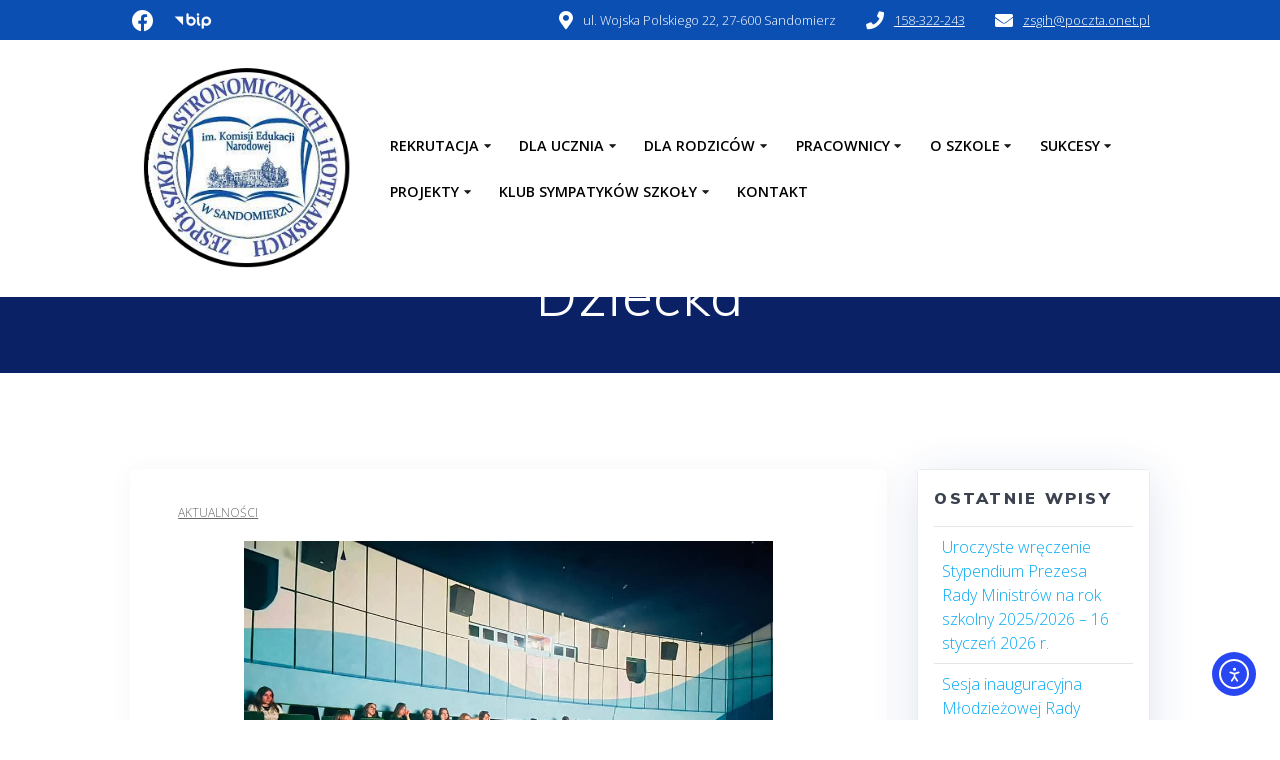

--- FILE ---
content_type: text/html; charset=UTF-8
request_url: https://www.zsgih-sandomierz.pl/wycieczka-klasowa-z-okazji-dnia-dziecka/
body_size: 25090
content:
<!DOCTYPE html>
<html lang="pl-PL">
<head>
    <meta charset="UTF-8">
    <meta name="viewport" content="width=device-width, initial-scale=1">
    <link rel="profile" href="http://gmpg.org/xfn/11">

	    <script>
        (function (exports, d) {
            var _isReady = false,
                _event,
                _fns = [];

            function onReady(event) {
                d.removeEventListener("DOMContentLoaded", onReady);
                _isReady = true;
                _event = event;
                _fns.forEach(function (_fn) {
                    var fn = _fn[0],
                        context = _fn[1];
                    fn.call(context || exports, window.jQuery);
                });
            }

            function onReadyIe(event) {
                if (d.readyState === "complete") {
                    d.detachEvent("onreadystatechange", onReadyIe);
                    _isReady = true;
                    _event = event;
                    _fns.forEach(function (_fn) {
                        var fn = _fn[0],
                            context = _fn[1];
                        fn.call(context || exports, event);
                    });
                }
            }

            d.addEventListener && d.addEventListener("DOMContentLoaded", onReady) ||
            d.attachEvent && d.attachEvent("onreadystatechange", onReadyIe);

            function domReady(fn, context) {
                if (_isReady) {
                    fn.call(context, _event);
                }

                _fns.push([fn, context]);
            }

            exports.mesmerizeDomReady = domReady;
        })(window, document);
    </script>
	<meta name='robots' content='index, follow, max-image-preview:large, max-snippet:-1, max-video-preview:-1' />
<script data-minify="1" id="cookieyes" type="text/javascript" src="https://www.zsgih-sandomierz.pl/wp-content/cache/min/1/client_data/13f0076e6c875c071b7c216e/script.js?ver=1716454112"></script>
	<!-- This site is optimized with the Yoast SEO plugin v26.8 - https://yoast.com/product/yoast-seo-wordpress/ -->
	<title>Wycieczka klasowa z okazji Dnia Dziecka - Zespół Szkół Gastronomicznych i Hotelarskich w Sandomierzu</title>
	<link rel="canonical" href="https://www.zsgih-sandomierz.pl/wycieczka-klasowa-z-okazji-dnia-dziecka/" />
	<meta property="og:locale" content="pl_PL" />
	<meta property="og:type" content="article" />
	<meta property="og:title" content="Wycieczka klasowa z okazji Dnia Dziecka - Zespół Szkół Gastronomicznych i Hotelarskich w Sandomierzu" />
	<meta property="og:description" content="W dniu 31.05.2023 uczniowie kl. I  TH oraz II LO wraz z opiekunami: p. L. Krakowiak, p. Anną Stefaniak oraz s. K. Sową udali się na wycieczkę do Tarnobrzega. Uczniowie zwiedzili Pałac Tarnowskich oraz wybrali się na seans filmowy. Previous image Next image" />
	<meta property="og:url" content="https://www.zsgih-sandomierz.pl/wycieczka-klasowa-z-okazji-dnia-dziecka/" />
	<meta property="og:site_name" content="Zespół Szkół Gastronomicznych i Hotelarskich w Sandomierzu" />
	<meta property="article:published_time" content="2023-06-05T08:02:21+00:00" />
	<meta property="article:modified_time" content="2023-06-05T08:03:25+00:00" />
	<meta property="og:image" content="https://www.zsgih-sandomierz.pl/wp-content/uploads/2023/06/1.jpg" />
	<meta property="og:image:width" content="960" />
	<meta property="og:image:height" content="720" />
	<meta property="og:image:type" content="image/jpeg" />
	<meta name="author" content="Jakub Kaca" />
	<meta name="twitter:card" content="summary_large_image" />
	<meta name="twitter:label1" content="Napisane przez" />
	<meta name="twitter:data1" content="Jakub Kaca" />
	<script type="application/ld+json" class="yoast-schema-graph">{"@context":"https://schema.org","@graph":[{"@type":"Article","@id":"https://www.zsgih-sandomierz.pl/wycieczka-klasowa-z-okazji-dnia-dziecka/#article","isPartOf":{"@id":"https://www.zsgih-sandomierz.pl/wycieczka-klasowa-z-okazji-dnia-dziecka/"},"author":{"name":"Jakub Kaca","@id":"https://www.zsgih-sandomierz.pl/#/schema/person/f595d127bf9e05d775ce02fb17d981ad"},"headline":"Wycieczka klasowa z okazji Dnia Dziecka","datePublished":"2023-06-05T08:02:21+00:00","dateModified":"2023-06-05T08:03:25+00:00","mainEntityOfPage":{"@id":"https://www.zsgih-sandomierz.pl/wycieczka-klasowa-z-okazji-dnia-dziecka/"},"wordCount":49,"publisher":{"@id":"https://www.zsgih-sandomierz.pl/#organization"},"image":{"@id":"https://www.zsgih-sandomierz.pl/wycieczka-klasowa-z-okazji-dnia-dziecka/#primaryimage"},"thumbnailUrl":"https://www.zsgih-sandomierz.pl/wp-content/uploads/2023/06/1.jpg","articleSection":["Aktualności"],"inLanguage":"pl-PL"},{"@type":"WebPage","@id":"https://www.zsgih-sandomierz.pl/wycieczka-klasowa-z-okazji-dnia-dziecka/","url":"https://www.zsgih-sandomierz.pl/wycieczka-klasowa-z-okazji-dnia-dziecka/","name":"Wycieczka klasowa z okazji Dnia Dziecka - Zespół Szkół Gastronomicznych i Hotelarskich w Sandomierzu","isPartOf":{"@id":"https://www.zsgih-sandomierz.pl/#website"},"primaryImageOfPage":{"@id":"https://www.zsgih-sandomierz.pl/wycieczka-klasowa-z-okazji-dnia-dziecka/#primaryimage"},"image":{"@id":"https://www.zsgih-sandomierz.pl/wycieczka-klasowa-z-okazji-dnia-dziecka/#primaryimage"},"thumbnailUrl":"https://www.zsgih-sandomierz.pl/wp-content/uploads/2023/06/1.jpg","datePublished":"2023-06-05T08:02:21+00:00","dateModified":"2023-06-05T08:03:25+00:00","breadcrumb":{"@id":"https://www.zsgih-sandomierz.pl/wycieczka-klasowa-z-okazji-dnia-dziecka/#breadcrumb"},"inLanguage":"pl-PL","potentialAction":[{"@type":"ReadAction","target":["https://www.zsgih-sandomierz.pl/wycieczka-klasowa-z-okazji-dnia-dziecka/"]}]},{"@type":"ImageObject","inLanguage":"pl-PL","@id":"https://www.zsgih-sandomierz.pl/wycieczka-klasowa-z-okazji-dnia-dziecka/#primaryimage","url":"https://www.zsgih-sandomierz.pl/wp-content/uploads/2023/06/1.jpg","contentUrl":"https://www.zsgih-sandomierz.pl/wp-content/uploads/2023/06/1.jpg","width":960,"height":720},{"@type":"BreadcrumbList","@id":"https://www.zsgih-sandomierz.pl/wycieczka-klasowa-z-okazji-dnia-dziecka/#breadcrumb","itemListElement":[{"@type":"ListItem","position":1,"name":"Strona główna","item":"https://www.zsgih-sandomierz.pl/"},{"@type":"ListItem","position":2,"name":"Aktualności","item":"https://www.zsgih-sandomierz.pl/aktualnosci/"},{"@type":"ListItem","position":3,"name":"Wycieczka klasowa z okazji Dnia Dziecka"}]},{"@type":"WebSite","@id":"https://www.zsgih-sandomierz.pl/#website","url":"https://www.zsgih-sandomierz.pl/","name":"Zespół Szkół Gastronomicznych i Hotelarskich w Sandomierzu","description":"","publisher":{"@id":"https://www.zsgih-sandomierz.pl/#organization"},"potentialAction":[{"@type":"SearchAction","target":{"@type":"EntryPoint","urlTemplate":"https://www.zsgih-sandomierz.pl/?s={search_term_string}"},"query-input":{"@type":"PropertyValueSpecification","valueRequired":true,"valueName":"search_term_string"}}],"inLanguage":"pl-PL"},{"@type":"Organization","@id":"https://www.zsgih-sandomierz.pl/#organization","name":"Zespół Szkół Gastronomicznych i Hotelarskich w Sandomierzu","url":"https://www.zsgih-sandomierz.pl/","logo":{"@type":"ImageObject","inLanguage":"pl-PL","@id":"https://www.zsgih-sandomierz.pl/#/schema/logo/image/","url":"https://www.zsgih-sandomierz.pl/wp-content/uploads/2022/05/zsgih_logo_poprawione.png","contentUrl":"https://www.zsgih-sandomierz.pl/wp-content/uploads/2022/05/zsgih_logo_poprawione.png","width":288,"height":277,"caption":"Zespół Szkół Gastronomicznych i Hotelarskich w Sandomierzu"},"image":{"@id":"https://www.zsgih-sandomierz.pl/#/schema/logo/image/"}},{"@type":"Person","@id":"https://www.zsgih-sandomierz.pl/#/schema/person/f595d127bf9e05d775ce02fb17d981ad","name":"Jakub Kaca","image":{"@type":"ImageObject","inLanguage":"pl-PL","@id":"https://www.zsgih-sandomierz.pl/#/schema/person/image/","url":"https://secure.gravatar.com/avatar/6e542c3daa14deee21264e160747cf1f7474d72e22aaa2af633e976e428d414d?s=96&d=mm&r=g","contentUrl":"https://secure.gravatar.com/avatar/6e542c3daa14deee21264e160747cf1f7474d72e22aaa2af633e976e428d414d?s=96&d=mm&r=g","caption":"Jakub Kaca"},"sameAs":["http://www.zsgih-sandomierz.pl"],"url":"https://www.zsgih-sandomierz.pl/author/admin/"}]}</script>
	<!-- / Yoast SEO plugin. -->


<link rel='dns-prefetch' href='//cdn.elementor.com' />
<link rel='dns-prefetch' href='//stats.wp.com' />
<link rel='dns-prefetch' href='//fonts.googleapis.com' />
<link rel='dns-prefetch' href='//use.fontawesome.com' />
<link rel="alternate" type="application/rss+xml" title="Zespół Szkół Gastronomicznych i Hotelarskich w Sandomierzu &raquo; Kanał z wpisami" href="https://www.zsgih-sandomierz.pl/feed/" />
<link rel="alternate" type="application/rss+xml" title="Zespół Szkół Gastronomicznych i Hotelarskich w Sandomierzu &raquo; Kanał z komentarzami" href="https://www.zsgih-sandomierz.pl/comments/feed/" />
<link rel="alternate" type="application/rss+xml" title="Zespół Szkół Gastronomicznych i Hotelarskich w Sandomierzu &raquo; Wycieczka klasowa z okazji Dnia Dziecka Kanał z komentarzami" href="https://www.zsgih-sandomierz.pl/wycieczka-klasowa-z-okazji-dnia-dziecka/feed/" />
<link rel="alternate" title="oEmbed (JSON)" type="application/json+oembed" href="https://www.zsgih-sandomierz.pl/wp-json/oembed/1.0/embed?url=https%3A%2F%2Fwww.zsgih-sandomierz.pl%2Fwycieczka-klasowa-z-okazji-dnia-dziecka%2F" />
<link rel="alternate" title="oEmbed (XML)" type="text/xml+oembed" href="https://www.zsgih-sandomierz.pl/wp-json/oembed/1.0/embed?url=https%3A%2F%2Fwww.zsgih-sandomierz.pl%2Fwycieczka-klasowa-z-okazji-dnia-dziecka%2F&#038;format=xml" />
<style id='wp-img-auto-sizes-contain-inline-css' type='text/css'>
img:is([sizes=auto i],[sizes^="auto," i]){contain-intrinsic-size:3000px 1500px}
/*# sourceURL=wp-img-auto-sizes-contain-inline-css */
</style>
<style id='wp-emoji-styles-inline-css' type='text/css'>

	img.wp-smiley, img.emoji {
		display: inline !important;
		border: none !important;
		box-shadow: none !important;
		height: 1em !important;
		width: 1em !important;
		margin: 0 0.07em !important;
		vertical-align: -0.1em !important;
		background: none !important;
		padding: 0 !important;
	}
/*# sourceURL=wp-emoji-styles-inline-css */
</style>
<style id='classic-theme-styles-inline-css' type='text/css'>
/*! This file is auto-generated */
.wp-block-button__link{color:#fff;background-color:#32373c;border-radius:9999px;box-shadow:none;text-decoration:none;padding:calc(.667em + 2px) calc(1.333em + 2px);font-size:1.125em}.wp-block-file__button{background:#32373c;color:#fff;text-decoration:none}
/*# sourceURL=/wp-includes/css/classic-themes.min.css */
</style>
<style id='pdfemb-pdf-embedder-viewer-style-inline-css' type='text/css'>
.wp-block-pdfemb-pdf-embedder-viewer{max-width:none}

/*# sourceURL=https://www.zsgih-sandomierz.pl/wp-content/plugins/pdf-embedder/block/build/style-index.css */
</style>
<link rel='stylesheet' id='mediaelement-css' href='https://www.zsgih-sandomierz.pl/wp-content/cache/background-css/www.zsgih-sandomierz.pl/wp-includes/js/mediaelement/mediaelementplayer-legacy.min.css?ver=4.2.17&wpr_t=1769607254' type='text/css' media='all' />
<link rel='stylesheet' id='wp-mediaelement-css' href='https://www.zsgih-sandomierz.pl/wp-includes/js/mediaelement/wp-mediaelement.min.css?ver=6.9' type='text/css' media='all' />
<style id='jetpack-sharing-buttons-style-inline-css' type='text/css'>
.jetpack-sharing-buttons__services-list{display:flex;flex-direction:row;flex-wrap:wrap;gap:0;list-style-type:none;margin:5px;padding:0}.jetpack-sharing-buttons__services-list.has-small-icon-size{font-size:12px}.jetpack-sharing-buttons__services-list.has-normal-icon-size{font-size:16px}.jetpack-sharing-buttons__services-list.has-large-icon-size{font-size:24px}.jetpack-sharing-buttons__services-list.has-huge-icon-size{font-size:36px}@media print{.jetpack-sharing-buttons__services-list{display:none!important}}.editor-styles-wrapper .wp-block-jetpack-sharing-buttons{gap:0;padding-inline-start:0}ul.jetpack-sharing-buttons__services-list.has-background{padding:1.25em 2.375em}
/*# sourceURL=https://www.zsgih-sandomierz.pl/wp-content/plugins/jetpack/_inc/blocks/sharing-buttons/view.css */
</style>
<style id='font-awesome-svg-styles-default-inline-css' type='text/css'>
.svg-inline--fa {
  display: inline-block;
  height: 1em;
  overflow: visible;
  vertical-align: -.125em;
}
/*# sourceURL=font-awesome-svg-styles-default-inline-css */
</style>
<link data-minify="1" rel='stylesheet' id='font-awesome-svg-styles-css' href='https://www.zsgih-sandomierz.pl/wp-content/cache/min/1/wp-content/uploads/font-awesome/v5.15.4/css/svg-with-js.css?ver=1769459847' type='text/css' media='all' />
<style id='font-awesome-svg-styles-inline-css' type='text/css'>
   .wp-block-font-awesome-icon svg::before,
   .wp-rich-text-font-awesome-icon svg::before {content: unset;}
/*# sourceURL=font-awesome-svg-styles-inline-css */
</style>
<style id='global-styles-inline-css' type='text/css'>
:root{--wp--preset--aspect-ratio--square: 1;--wp--preset--aspect-ratio--4-3: 4/3;--wp--preset--aspect-ratio--3-4: 3/4;--wp--preset--aspect-ratio--3-2: 3/2;--wp--preset--aspect-ratio--2-3: 2/3;--wp--preset--aspect-ratio--16-9: 16/9;--wp--preset--aspect-ratio--9-16: 9/16;--wp--preset--color--black: #000000;--wp--preset--color--cyan-bluish-gray: #abb8c3;--wp--preset--color--white: #ffffff;--wp--preset--color--pale-pink: #f78da7;--wp--preset--color--vivid-red: #cf2e2e;--wp--preset--color--luminous-vivid-orange: #ff6900;--wp--preset--color--luminous-vivid-amber: #fcb900;--wp--preset--color--light-green-cyan: #7bdcb5;--wp--preset--color--vivid-green-cyan: #00d084;--wp--preset--color--pale-cyan-blue: #8ed1fc;--wp--preset--color--vivid-cyan-blue: #0693e3;--wp--preset--color--vivid-purple: #9b51e0;--wp--preset--gradient--vivid-cyan-blue-to-vivid-purple: linear-gradient(135deg,rgb(6,147,227) 0%,rgb(155,81,224) 100%);--wp--preset--gradient--light-green-cyan-to-vivid-green-cyan: linear-gradient(135deg,rgb(122,220,180) 0%,rgb(0,208,130) 100%);--wp--preset--gradient--luminous-vivid-amber-to-luminous-vivid-orange: linear-gradient(135deg,rgb(252,185,0) 0%,rgb(255,105,0) 100%);--wp--preset--gradient--luminous-vivid-orange-to-vivid-red: linear-gradient(135deg,rgb(255,105,0) 0%,rgb(207,46,46) 100%);--wp--preset--gradient--very-light-gray-to-cyan-bluish-gray: linear-gradient(135deg,rgb(238,238,238) 0%,rgb(169,184,195) 100%);--wp--preset--gradient--cool-to-warm-spectrum: linear-gradient(135deg,rgb(74,234,220) 0%,rgb(151,120,209) 20%,rgb(207,42,186) 40%,rgb(238,44,130) 60%,rgb(251,105,98) 80%,rgb(254,248,76) 100%);--wp--preset--gradient--blush-light-purple: linear-gradient(135deg,rgb(255,206,236) 0%,rgb(152,150,240) 100%);--wp--preset--gradient--blush-bordeaux: linear-gradient(135deg,rgb(254,205,165) 0%,rgb(254,45,45) 50%,rgb(107,0,62) 100%);--wp--preset--gradient--luminous-dusk: linear-gradient(135deg,rgb(255,203,112) 0%,rgb(199,81,192) 50%,rgb(65,88,208) 100%);--wp--preset--gradient--pale-ocean: linear-gradient(135deg,rgb(255,245,203) 0%,rgb(182,227,212) 50%,rgb(51,167,181) 100%);--wp--preset--gradient--electric-grass: linear-gradient(135deg,rgb(202,248,128) 0%,rgb(113,206,126) 100%);--wp--preset--gradient--midnight: linear-gradient(135deg,rgb(2,3,129) 0%,rgb(40,116,252) 100%);--wp--preset--font-size--small: 13px;--wp--preset--font-size--medium: 20px;--wp--preset--font-size--large: 36px;--wp--preset--font-size--x-large: 42px;--wp--preset--spacing--20: 0.44rem;--wp--preset--spacing--30: 0.67rem;--wp--preset--spacing--40: 1rem;--wp--preset--spacing--50: 1.5rem;--wp--preset--spacing--60: 2.25rem;--wp--preset--spacing--70: 3.38rem;--wp--preset--spacing--80: 5.06rem;--wp--preset--shadow--natural: 6px 6px 9px rgba(0, 0, 0, 0.2);--wp--preset--shadow--deep: 12px 12px 50px rgba(0, 0, 0, 0.4);--wp--preset--shadow--sharp: 6px 6px 0px rgba(0, 0, 0, 0.2);--wp--preset--shadow--outlined: 6px 6px 0px -3px rgb(255, 255, 255), 6px 6px rgb(0, 0, 0);--wp--preset--shadow--crisp: 6px 6px 0px rgb(0, 0, 0);}:where(.is-layout-flex){gap: 0.5em;}:where(.is-layout-grid){gap: 0.5em;}body .is-layout-flex{display: flex;}.is-layout-flex{flex-wrap: wrap;align-items: center;}.is-layout-flex > :is(*, div){margin: 0;}body .is-layout-grid{display: grid;}.is-layout-grid > :is(*, div){margin: 0;}:where(.wp-block-columns.is-layout-flex){gap: 2em;}:where(.wp-block-columns.is-layout-grid){gap: 2em;}:where(.wp-block-post-template.is-layout-flex){gap: 1.25em;}:where(.wp-block-post-template.is-layout-grid){gap: 1.25em;}.has-black-color{color: var(--wp--preset--color--black) !important;}.has-cyan-bluish-gray-color{color: var(--wp--preset--color--cyan-bluish-gray) !important;}.has-white-color{color: var(--wp--preset--color--white) !important;}.has-pale-pink-color{color: var(--wp--preset--color--pale-pink) !important;}.has-vivid-red-color{color: var(--wp--preset--color--vivid-red) !important;}.has-luminous-vivid-orange-color{color: var(--wp--preset--color--luminous-vivid-orange) !important;}.has-luminous-vivid-amber-color{color: var(--wp--preset--color--luminous-vivid-amber) !important;}.has-light-green-cyan-color{color: var(--wp--preset--color--light-green-cyan) !important;}.has-vivid-green-cyan-color{color: var(--wp--preset--color--vivid-green-cyan) !important;}.has-pale-cyan-blue-color{color: var(--wp--preset--color--pale-cyan-blue) !important;}.has-vivid-cyan-blue-color{color: var(--wp--preset--color--vivid-cyan-blue) !important;}.has-vivid-purple-color{color: var(--wp--preset--color--vivid-purple) !important;}.has-black-background-color{background-color: var(--wp--preset--color--black) !important;}.has-cyan-bluish-gray-background-color{background-color: var(--wp--preset--color--cyan-bluish-gray) !important;}.has-white-background-color{background-color: var(--wp--preset--color--white) !important;}.has-pale-pink-background-color{background-color: var(--wp--preset--color--pale-pink) !important;}.has-vivid-red-background-color{background-color: var(--wp--preset--color--vivid-red) !important;}.has-luminous-vivid-orange-background-color{background-color: var(--wp--preset--color--luminous-vivid-orange) !important;}.has-luminous-vivid-amber-background-color{background-color: var(--wp--preset--color--luminous-vivid-amber) !important;}.has-light-green-cyan-background-color{background-color: var(--wp--preset--color--light-green-cyan) !important;}.has-vivid-green-cyan-background-color{background-color: var(--wp--preset--color--vivid-green-cyan) !important;}.has-pale-cyan-blue-background-color{background-color: var(--wp--preset--color--pale-cyan-blue) !important;}.has-vivid-cyan-blue-background-color{background-color: var(--wp--preset--color--vivid-cyan-blue) !important;}.has-vivid-purple-background-color{background-color: var(--wp--preset--color--vivid-purple) !important;}.has-black-border-color{border-color: var(--wp--preset--color--black) !important;}.has-cyan-bluish-gray-border-color{border-color: var(--wp--preset--color--cyan-bluish-gray) !important;}.has-white-border-color{border-color: var(--wp--preset--color--white) !important;}.has-pale-pink-border-color{border-color: var(--wp--preset--color--pale-pink) !important;}.has-vivid-red-border-color{border-color: var(--wp--preset--color--vivid-red) !important;}.has-luminous-vivid-orange-border-color{border-color: var(--wp--preset--color--luminous-vivid-orange) !important;}.has-luminous-vivid-amber-border-color{border-color: var(--wp--preset--color--luminous-vivid-amber) !important;}.has-light-green-cyan-border-color{border-color: var(--wp--preset--color--light-green-cyan) !important;}.has-vivid-green-cyan-border-color{border-color: var(--wp--preset--color--vivid-green-cyan) !important;}.has-pale-cyan-blue-border-color{border-color: var(--wp--preset--color--pale-cyan-blue) !important;}.has-vivid-cyan-blue-border-color{border-color: var(--wp--preset--color--vivid-cyan-blue) !important;}.has-vivid-purple-border-color{border-color: var(--wp--preset--color--vivid-purple) !important;}.has-vivid-cyan-blue-to-vivid-purple-gradient-background{background: var(--wp--preset--gradient--vivid-cyan-blue-to-vivid-purple) !important;}.has-light-green-cyan-to-vivid-green-cyan-gradient-background{background: var(--wp--preset--gradient--light-green-cyan-to-vivid-green-cyan) !important;}.has-luminous-vivid-amber-to-luminous-vivid-orange-gradient-background{background: var(--wp--preset--gradient--luminous-vivid-amber-to-luminous-vivid-orange) !important;}.has-luminous-vivid-orange-to-vivid-red-gradient-background{background: var(--wp--preset--gradient--luminous-vivid-orange-to-vivid-red) !important;}.has-very-light-gray-to-cyan-bluish-gray-gradient-background{background: var(--wp--preset--gradient--very-light-gray-to-cyan-bluish-gray) !important;}.has-cool-to-warm-spectrum-gradient-background{background: var(--wp--preset--gradient--cool-to-warm-spectrum) !important;}.has-blush-light-purple-gradient-background{background: var(--wp--preset--gradient--blush-light-purple) !important;}.has-blush-bordeaux-gradient-background{background: var(--wp--preset--gradient--blush-bordeaux) !important;}.has-luminous-dusk-gradient-background{background: var(--wp--preset--gradient--luminous-dusk) !important;}.has-pale-ocean-gradient-background{background: var(--wp--preset--gradient--pale-ocean) !important;}.has-electric-grass-gradient-background{background: var(--wp--preset--gradient--electric-grass) !important;}.has-midnight-gradient-background{background: var(--wp--preset--gradient--midnight) !important;}.has-small-font-size{font-size: var(--wp--preset--font-size--small) !important;}.has-medium-font-size{font-size: var(--wp--preset--font-size--medium) !important;}.has-large-font-size{font-size: var(--wp--preset--font-size--large) !important;}.has-x-large-font-size{font-size: var(--wp--preset--font-size--x-large) !important;}
:where(.wp-block-post-template.is-layout-flex){gap: 1.25em;}:where(.wp-block-post-template.is-layout-grid){gap: 1.25em;}
:where(.wp-block-term-template.is-layout-flex){gap: 1.25em;}:where(.wp-block-term-template.is-layout-grid){gap: 1.25em;}
:where(.wp-block-columns.is-layout-flex){gap: 2em;}:where(.wp-block-columns.is-layout-grid){gap: 2em;}
:root :where(.wp-block-pullquote){font-size: 1.5em;line-height: 1.6;}
/*# sourceURL=global-styles-inline-css */
</style>
<link data-minify="1" rel='stylesheet' id='ea11y-widget-fonts-css' href='https://www.zsgih-sandomierz.pl/wp-content/cache/min/1/wp-content/plugins/pojo-accessibility/assets/build/fonts.css?ver=1769459847' type='text/css' media='all' />
<link data-minify="1" rel='stylesheet' id='ea11y-skip-link-css' href='https://www.zsgih-sandomierz.pl/wp-content/cache/min/1/wp-content/plugins/pojo-accessibility/assets/build/skip-link.css?ver=1769459847' type='text/css' media='all' />
<link rel='stylesheet' id='mesmerize-parent-css' href='https://www.zsgih-sandomierz.pl/wp-content/themes/mesmerize/style.min.css?ver=1.0.37' type='text/css' media='all' />
<link rel='stylesheet' id='mesmerize-style-css' href='https://www.zsgih-sandomierz.pl/wp-content/themes/empowerwp/style.min.css?ver=1.0.37' type='text/css' media='all' />
<style id='mesmerize-style-inline-css' type='text/css'>
img.logo.dark, img.custom-logo{width:auto;max-height:200px !important;}
/** cached kirki style */.header-homepage:not(.header-slide).color-overlay:before{background:#000000;}.header-homepage:not(.header-slide) .background-overlay,.header-homepage:not(.header-slide).color-overlay::before{opacity:0.6;}.header-homepage-arrow{font-size:calc( 50px * 0.84 );bottom:20px;background:rgba(255,255,255,0);}.header-homepage-arrow > i.fa{width:50px;height:50px;}.header-homepage-arrow > i{color:#ffffff;}.mesmerize-front-page .header-separator .svg-white-bg{fill:#ffffff!important;}.mesmerize-front-page .header-separator path.svg-accent{stroke:rgb(0,93,255)!important;}.mesmerize-front-page .header-separator svg{height:40px!important;}.header.color-overlay:before{background:#000000;}.header .background-overlay,.header.color-overlay::before{opacity:0.6;}.header-homepage .header-description-row{padding-top:16%;padding-bottom:12%;}.inner-header-description{padding-top:3%;padding-bottom:2%;}@media screen and (max-width:767px){.header-homepage .header-description-row{padding-top:16%;padding-bottom:12%;}}@media only screen and (min-width: 768px){.header-content .align-holder{width:54%!important;}.inner-header-description{text-align:center!important;}}
/*# sourceURL=mesmerize-style-inline-css */
</style>
<link data-minify="1" rel='stylesheet' id='mesmerize-style-bundle-css' href='https://www.zsgih-sandomierz.pl/wp-content/cache/min/1/wp-content/themes/mesmerize/assets/css/theme.bundle.min.css?ver=1769459847' type='text/css' media='all' />
<link rel='stylesheet' id='mesmerize-fonts-css' href="" data-href='https://fonts.googleapis.com/css?family=Open+Sans%3A300%2C400%2C600%2C700%7CMuli%3A300%2C300italic%2C400%2C400italic%2C600%2C600italic%2C700%2C700italic%2C900%2C900italic%7CPlayfair+Display%3A400%2C400italic%2C700%2C700italic&#038;subset=latin%2Clatin-ext&#038;display=swap' type='text/css' media='all' />
<link data-minify="1" rel='stylesheet' id='font-awesome-official-css' href='https://www.zsgih-sandomierz.pl/wp-content/cache/min/1/releases/v5.15.4/css/all.css?ver=1769459847' type='text/css' media='all' crossorigin="anonymous" />
<link data-minify="1" rel='stylesheet' id='dflip-style-css' href='https://www.zsgih-sandomierz.pl/wp-content/cache/min/1/wp-content/plugins/3d-flipbook-dflip-lite/assets/css/dflip.min.css?ver=1769459847' type='text/css' media='all' />
<link data-minify="1" rel='stylesheet' id='elementor-icons-css' href='https://www.zsgih-sandomierz.pl/wp-content/cache/min/1/wp-content/plugins/elementor/assets/lib/eicons/css/elementor-icons.min.css?ver=1769459850' type='text/css' media='all' />
<link rel='stylesheet' id='elementor-frontend-css' href='https://www.zsgih-sandomierz.pl/wp-content/plugins/elementor/assets/css/frontend.min.css?ver=3.34.3' type='text/css' media='all' />
<link rel='stylesheet' id='elementor-post-12-css' href='https://www.zsgih-sandomierz.pl/wp-content/uploads/elementor/css/post-12.css?ver=1769459850' type='text/css' media='all' />
<link data-minify="1" rel='stylesheet' id='swiper-css' href='https://www.zsgih-sandomierz.pl/wp-content/cache/min/1/wp-content/plugins/elementor/assets/lib/swiper/v8/css/swiper.min.css?ver=1769459855' type='text/css' media='all' />
<link rel='stylesheet' id='e-swiper-css' href='https://www.zsgih-sandomierz.pl/wp-content/plugins/elementor/assets/css/conditionals/e-swiper.min.css?ver=3.34.3' type='text/css' media='all' />
<link rel='stylesheet' id='widget-image-carousel-css' href='https://www.zsgih-sandomierz.pl/wp-content/plugins/elementor/assets/css/widget-image-carousel.min.css?ver=3.34.3' type='text/css' media='all' />
<link rel='stylesheet' id='elementor-post-4282-css' href='https://www.zsgih-sandomierz.pl/wp-content/uploads/elementor/css/post-4282.css?ver=1769460874' type='text/css' media='all' />
<link rel='stylesheet' id='eael-general-css' href='https://www.zsgih-sandomierz.pl/wp-content/plugins/essential-addons-for-elementor-lite/assets/front-end/css/view/general.min.css?ver=6.5.9' type='text/css' media='all' />
<link data-minify="1" rel='stylesheet' id='font-awesome-official-v4shim-css' href='https://www.zsgih-sandomierz.pl/wp-content/cache/min/1/releases/v5.15.4/css/v4-shims.css?ver=1769459847' type='text/css' media='all' crossorigin="anonymous" />
<style id='font-awesome-official-v4shim-inline-css' type='text/css'>
@font-face {
font-family: "FontAwesome";
font-display: block;
src: url("https://use.fontawesome.com/releases/v5.15.4/webfonts/fa-brands-400.eot"),
		url("https://use.fontawesome.com/releases/v5.15.4/webfonts/fa-brands-400.eot?#iefix") format("embedded-opentype"),
		url("https://use.fontawesome.com/releases/v5.15.4/webfonts/fa-brands-400.woff2") format("woff2"),
		url("https://use.fontawesome.com/releases/v5.15.4/webfonts/fa-brands-400.woff") format("woff"),
		url("https://use.fontawesome.com/releases/v5.15.4/webfonts/fa-brands-400.ttf") format("truetype"),
		url("https://use.fontawesome.com/releases/v5.15.4/webfonts/fa-brands-400.svg#fontawesome") format("svg");
}

@font-face {
font-family: "FontAwesome";
font-display: block;
src: url("https://use.fontawesome.com/releases/v5.15.4/webfonts/fa-solid-900.eot"),
		url("https://use.fontawesome.com/releases/v5.15.4/webfonts/fa-solid-900.eot?#iefix") format("embedded-opentype"),
		url("https://use.fontawesome.com/releases/v5.15.4/webfonts/fa-solid-900.woff2") format("woff2"),
		url("https://use.fontawesome.com/releases/v5.15.4/webfonts/fa-solid-900.woff") format("woff"),
		url("https://use.fontawesome.com/releases/v5.15.4/webfonts/fa-solid-900.ttf") format("truetype"),
		url("https://use.fontawesome.com/releases/v5.15.4/webfonts/fa-solid-900.svg#fontawesome") format("svg");
}

@font-face {
font-family: "FontAwesome";
font-display: block;
src: url("https://use.fontawesome.com/releases/v5.15.4/webfonts/fa-regular-400.eot"),
		url("https://use.fontawesome.com/releases/v5.15.4/webfonts/fa-regular-400.eot?#iefix") format("embedded-opentype"),
		url("https://use.fontawesome.com/releases/v5.15.4/webfonts/fa-regular-400.woff2") format("woff2"),
		url("https://use.fontawesome.com/releases/v5.15.4/webfonts/fa-regular-400.woff") format("woff"),
		url("https://use.fontawesome.com/releases/v5.15.4/webfonts/fa-regular-400.ttf") format("truetype"),
		url("https://use.fontawesome.com/releases/v5.15.4/webfonts/fa-regular-400.svg#fontawesome") format("svg");
unicode-range: U+F004-F005,U+F007,U+F017,U+F022,U+F024,U+F02E,U+F03E,U+F044,U+F057-F059,U+F06E,U+F070,U+F075,U+F07B-F07C,U+F080,U+F086,U+F089,U+F094,U+F09D,U+F0A0,U+F0A4-F0A7,U+F0C5,U+F0C7-F0C8,U+F0E0,U+F0EB,U+F0F3,U+F0F8,U+F0FE,U+F111,U+F118-F11A,U+F11C,U+F133,U+F144,U+F146,U+F14A,U+F14D-F14E,U+F150-F152,U+F15B-F15C,U+F164-F165,U+F185-F186,U+F191-F192,U+F1AD,U+F1C1-F1C9,U+F1CD,U+F1D8,U+F1E3,U+F1EA,U+F1F6,U+F1F9,U+F20A,U+F247-F249,U+F24D,U+F254-F25B,U+F25D,U+F267,U+F271-F274,U+F279,U+F28B,U+F28D,U+F2B5-F2B6,U+F2B9,U+F2BB,U+F2BD,U+F2C1-F2C2,U+F2D0,U+F2D2,U+F2DC,U+F2ED,U+F328,U+F358-F35B,U+F3A5,U+F3D1,U+F410,U+F4AD;
}
/*# sourceURL=font-awesome-official-v4shim-inline-css */
</style>
<link data-minify="1" rel='stylesheet' id='elementor-gf-local-roboto-css' href='https://www.zsgih-sandomierz.pl/wp-content/cache/min/1/wp-content/uploads/elementor/google-fonts/css/roboto.css?ver=1769459850' type='text/css' media='all' />
<link data-minify="1" rel='stylesheet' id='elementor-gf-local-robotoslab-css' href='https://www.zsgih-sandomierz.pl/wp-content/cache/min/1/wp-content/uploads/elementor/google-fonts/css/robotoslab.css?ver=1769459850' type='text/css' media='all' />
<script type="text/javascript" src="https://www.zsgih-sandomierz.pl/wp-includes/js/jquery/jquery.min.js?ver=3.7.1" id="jquery-core-js"></script>
<script type="text/javascript" src="https://www.zsgih-sandomierz.pl/wp-includes/js/jquery/jquery-migrate.min.js?ver=3.4.1" id="jquery-migrate-js"></script>
<script type="text/javascript" id="jquery-js-after">
/* <![CDATA[ */
    
        (function () {
            function setHeaderTopSpacing() {

                setTimeout(function() {
                  var headerTop = document.querySelector('.header-top');
                  var headers = document.querySelectorAll('.header-wrapper .header,.header-wrapper .header-homepage');

                  for (var i = 0; i < headers.length; i++) {
                      var item = headers[i];
                      item.style.paddingTop = headerTop.getBoundingClientRect().height + "px";
                  }

                    var languageSwitcher = document.querySelector('.mesmerize-language-switcher');

                    if(languageSwitcher){
                        languageSwitcher.style.top = "calc( " +  headerTop.getBoundingClientRect().height + "px + 1rem)" ;
                    }
                    
                }, 100);

             
            }

            window.addEventListener('resize', setHeaderTopSpacing);
            window.mesmerizeSetHeaderTopSpacing = setHeaderTopSpacing
            mesmerizeDomReady(setHeaderTopSpacing);
        })();
    
    
//# sourceURL=jquery-js-after
/* ]]> */
</script>
<link rel="https://api.w.org/" href="https://www.zsgih-sandomierz.pl/wp-json/" /><link rel="alternate" title="JSON" type="application/json" href="https://www.zsgih-sandomierz.pl/wp-json/wp/v2/posts/4282" /><link rel="EditURI" type="application/rsd+xml" title="RSD" href="https://www.zsgih-sandomierz.pl/xmlrpc.php?rsd" />
<meta name="generator" content="WordPress 6.9" />
<link rel='shortlink' href='https://www.zsgih-sandomierz.pl/?p=4282' />
	<style>img#wpstats{display:none}</style>
		    <script type="text/javascript" data-name="async-styles">
        (function () {
            var links = document.querySelectorAll('link[data-href]');
            for (var i = 0; i < links.length; i++) {
                var item = links[i];
                item.href = item.getAttribute('data-href')
            }
        })();
    </script>
	<link rel="pingback" href="https://www.zsgih-sandomierz.pl/xmlrpc.php">
<meta name="generator" content="Elementor 3.34.3; features: additional_custom_breakpoints; settings: css_print_method-external, google_font-enabled, font_display-auto">
			<style>
				.e-con.e-parent:nth-of-type(n+4):not(.e-lazyloaded):not(.e-no-lazyload),
				.e-con.e-parent:nth-of-type(n+4):not(.e-lazyloaded):not(.e-no-lazyload) * {
					background-image: none !important;
				}
				@media screen and (max-height: 1024px) {
					.e-con.e-parent:nth-of-type(n+3):not(.e-lazyloaded):not(.e-no-lazyload),
					.e-con.e-parent:nth-of-type(n+3):not(.e-lazyloaded):not(.e-no-lazyload) * {
						background-image: none !important;
					}
				}
				@media screen and (max-height: 640px) {
					.e-con.e-parent:nth-of-type(n+2):not(.e-lazyloaded):not(.e-no-lazyload),
					.e-con.e-parent:nth-of-type(n+2):not(.e-lazyloaded):not(.e-no-lazyload) * {
						background-image: none !important;
					}
				}
			</style>
			<style type="text/css" id="custom-background-css">
body.custom-background { background-color: #ffffff; }
</style>
	<script>
document.addEventListener("DOMContentLoaded", function () {
  const CopyrightLink = document.querySelectorAll("p.copyright");
  CopyrightLink.forEach(function(link) {
    link.textContent = "© 2025 Zespół Szkół Gastronomicznych i Hotelarskich w Sandomierzu.";
  });
});</script><link rel="icon" href="https://www.zsgih-sandomierz.pl/wp-content/uploads/2022/05/zsgih_logo_poprawione-150x150.png" sizes="32x32" />
<link rel="icon" href="https://www.zsgih-sandomierz.pl/wp-content/uploads/2022/05/zsgih_logo_poprawione.png" sizes="192x192" />
<link rel="apple-touch-icon" href="https://www.zsgih-sandomierz.pl/wp-content/uploads/2022/05/zsgih_logo_poprawione.png" />
<meta name="msapplication-TileImage" content="https://www.zsgih-sandomierz.pl/wp-content/uploads/2022/05/zsgih_logo_poprawione.png" />
		<style type="text/css" id="wp-custom-css">
			.header-top-bar {
	background-color:#0C4FB3;
	
}

.footer  {
	background-color:#0C4FB3;
}

.button.color1 {
	background-color:#0C4FB3;
	border-color:#0C4FB3
}
class:focus {
  background: red;
}

.i.fa.icon.reverse  {
	background-color:#0C4FB3;
}
i.fa.icon.reverse.color1 {
	background-color:#0C4FB3;
}

ul.dropdown-menu li {
	padding:0.7rem;
}

.gridContainer {
	max-width:82%;
}

img.logo.dark, img.custom-logo {
    width: auto;
    max-height: 225px !important;
}
/* podmiana loga bip */
.fa-twitter-square:before {
  content: url("https://www.zsgih-sandomierz.pl/wp-content/uploads/2024/04/480px-Logo_BIP_uproszczone.svg-Niestandardowe-1.png");
}

.footer-logo.space-bottom-small {
	display:none;
}

.footer-content-lists .widgets-row>*
{
	border:none;
}


.footer-content-lists .footer-content {
	background-color:#0c4fb3;
}
.post-content-inner {
	margin: 0 10% 0 10%;
}

@media only screen and (max-width: 600px) {
.hero-title {
		font-size:2rem !important;
	}
	.header-subtitle {
		font-size:1rem !important;
	}
	
.widgets-row .col-sm-4:nth-of-type(3) {
    /*display:none;*/
}
	
	.widgets-row{
		text-align:center !important;
	}
	
	.widgets-row .col-sm-4:nth-of-type(2) img{
		height:7lvh !important;
		width:14lvh !important;
	}
	.widgets-row .col-sm-4:nth-of-type(3) img{
		height:10lvh !important;
		width:25lvh !important;
	}
	img.logo.dark, img.custom-logo {
		display:none;
	}
	
}

.elementor-widget-gallery .elementor-widget-container::before, .elementor-widget-gallery .elementor-widget-container .elementor-gallery__container::before{
	content: none !important
}		</style>
			<style id="page-content-custom-styles">
			</style>
	<noscript><style id="rocket-lazyload-nojs-css">.rll-youtube-player, [data-lazy-src]{display:none !important;}</style></noscript>    <style data-name="background-content-colors">
        .mesmerize-inner-page .page-content,
        .mesmerize-inner-page .content,
        .mesmerize-front-page.mesmerize-content-padding .page-content {
            background-color: #ffffff;
        }
    </style>
    <style id="wpr-lazyload-bg-container"></style><style id="wpr-lazyload-bg-exclusion"></style>
<noscript>
<style id="wpr-lazyload-bg-nostyle">.mejs-overlay-button{--wpr-bg-41db6ec5-e2b6-4b96-83f0-c0cc73d7936a: url('https://www.zsgih-sandomierz.pl/wp-includes/js/mediaelement/mejs-controls.svg');}.mejs-overlay-loading-bg-img{--wpr-bg-6ed27755-11a8-4da0-bbe6-eeda0f4df4f8: url('https://www.zsgih-sandomierz.pl/wp-includes/js/mediaelement/mejs-controls.svg');}.mejs-button>button{--wpr-bg-c916eb86-1d00-4586-9550-a665c55c4ac5: url('https://www.zsgih-sandomierz.pl/wp-includes/js/mediaelement/mejs-controls.svg');}</style>
</noscript>
<script type="application/javascript">const rocket_pairs = [{"selector":".mejs-overlay-button","style":".mejs-overlay-button{--wpr-bg-41db6ec5-e2b6-4b96-83f0-c0cc73d7936a: url('https:\/\/www.zsgih-sandomierz.pl\/wp-includes\/js\/mediaelement\/mejs-controls.svg');}","hash":"41db6ec5-e2b6-4b96-83f0-c0cc73d7936a","url":"https:\/\/www.zsgih-sandomierz.pl\/wp-includes\/js\/mediaelement\/mejs-controls.svg"},{"selector":".mejs-overlay-loading-bg-img","style":".mejs-overlay-loading-bg-img{--wpr-bg-6ed27755-11a8-4da0-bbe6-eeda0f4df4f8: url('https:\/\/www.zsgih-sandomierz.pl\/wp-includes\/js\/mediaelement\/mejs-controls.svg');}","hash":"6ed27755-11a8-4da0-bbe6-eeda0f4df4f8","url":"https:\/\/www.zsgih-sandomierz.pl\/wp-includes\/js\/mediaelement\/mejs-controls.svg"},{"selector":".mejs-button>button","style":".mejs-button>button{--wpr-bg-c916eb86-1d00-4586-9550-a665c55c4ac5: url('https:\/\/www.zsgih-sandomierz.pl\/wp-includes\/js\/mediaelement\/mejs-controls.svg');}","hash":"c916eb86-1d00-4586-9550-a665c55c4ac5","url":"https:\/\/www.zsgih-sandomierz.pl\/wp-includes\/js\/mediaelement\/mejs-controls.svg"}]; const rocket_excluded_pairs = [];</script></head>

<body class="wp-singular post-template-default single single-post postid-4282 single-format-standard custom-background wp-custom-logo wp-theme-mesmerize wp-child-theme-empowerwp ally-default mesmerize-inner-page elementor-default elementor-kit-12 elementor-page elementor-page-4282">
		<script>
			const onSkipLinkClick = () => {
				const htmlElement = document.querySelector('html');

				htmlElement.style['scroll-behavior'] = 'smooth';

				setTimeout( () => htmlElement.style['scroll-behavior'] = null, 1000 );
			}
			document.addEventListener("DOMContentLoaded", () => {
				if (!document.querySelector('#content')) {
					document.querySelector('.ea11y-skip-to-content-link').remove();
				}
			});
		</script>
		<nav aria-label="Skip to content navigation">
			<a class="ea11y-skip-to-content-link"
				href="#content"
				tabindex="-1"
				onclick="onSkipLinkClick()"
			>
				Przejdź do treści
				<svg width="24" height="24" viewBox="0 0 24 24" fill="none" role="presentation">
					<path d="M18 6V12C18 12.7956 17.6839 13.5587 17.1213 14.1213C16.5587 14.6839 15.7956 15 15 15H5M5 15L9 11M5 15L9 19"
								stroke="black"
								stroke-width="1.5"
								stroke-linecap="round"
								stroke-linejoin="round"
					/>
				</svg>
			</a>
			<div class="ea11y-skip-to-content-backdrop"></div>
		</nav>

		<style>
.screen-reader-text[href="#page-content"]:focus {
   background-color: #f1f1f1;
   border-radius: 3px;
   box-shadow: 0 0 2px 2px rgba(0, 0, 0, 0.6);
   clip: auto !important;
   clip-path: none;
   color: #21759b;

}
</style>
<a class="skip-link screen-reader-text" href="#page-content">Przejdź do treści</a>

<div  id="page-top" class="header-top">
	        <div class="header-top-bar no-padding">
            <div class="gridContainer">
                <div class="header-top-bar-inner row middle-xs start-xs ">
                        <div class="header-top-bar-area  col-xs area-left">
            <div data-type="group"  data-dynamic-mod="true" class="top-bar-social-icons">
                      <a target="_blank"  class="social-icon" href="https://www.facebook.com/zsgih.srz/">
                  <i class="fa fa-facebook-official"></i>
              </a>
                            <a target="_blank"  class="social-icon" href="https://bip.zsgih-sandomierz.pl/bip/strona-glowna-bip/">
                  <i class="fa fa-twitter-square"></i>
              </a>
              
    </div>

        </div>
                            <div class="header-top-bar-area  col-xs-fit area-right">
                  <div class="top-bar-field" data-type="group"   data-dynamic-mod="true">
              <i class="fa fa-map-marker"></i>
              <span>ul. Wojska Polskiego 22, 27-600 Sandomierz</span>
          </div>
                    <div class="top-bar-field" data-type="group"   data-dynamic-mod="true">
              <i class="fa fa-phone"></i>
              <span><a href="tel:158-322-243">158-322-243</a></span>
          </div>
                    <div class="top-bar-field" data-type="group"   data-dynamic-mod="true">
              <i class="fa fa-envelope"></i>
              <span><a href='mailto:zsgih@poczta.onet.pl'>zsgih@poczta.onet.pl</a></span>
          </div>
              </div>
                    </div>
            </div>
        </div>
        	<div class="navigation-bar boxed coloured-nav" >
    <div class="navigation-wrapper gridContainer">
    	<div class="row basis-auto">
	        <div class="logo_col col-xs col-sm-fit">
	            <a href="https://www.zsgih-sandomierz.pl/" class="custom-logo-link" data-type="group"  data-dynamic-mod="true" rel="home"><img width="288" height="277" src="data:image/svg+xml,%3Csvg%20xmlns='http://www.w3.org/2000/svg'%20viewBox='0%200%20288%20277'%3E%3C/svg%3E" class="custom-logo" alt="Zespół Szkół Gastronomicznych i Hotelarskich w Sandomierzu" decoding="async" data-lazy-src="https://www.zsgih-sandomierz.pl/wp-content/uploads/2022/05/zsgih_logo_poprawione.png" /><noscript><img width="288" height="277" src="https://www.zsgih-sandomierz.pl/wp-content/uploads/2022/05/zsgih_logo_poprawione.png" class="custom-logo" alt="Zespół Szkół Gastronomicznych i Hotelarskich w Sandomierzu" decoding="async" /></noscript></a>	        </div>
	        <div class="main_menu_col col-xs">
	            <div id="mainmenu_container" class="row"><ul id="main_menu" class="active-line-bottom main-menu dropdown-menu"><li id="menu-item-75" class="menu-item menu-item-type-custom menu-item-object-custom menu-item-has-children menu-item-75"><a href="/Nasza-oferta">Rekrutacja</a>
<ul class="sub-menu">
	<li id="menu-item-76" class="menu-item menu-item-type-post_type menu-item-object-page menu-item-76"><a href="https://www.zsgih-sandomierz.pl/nasza-oferta/">Nasza oferta</a></li>
	<li id="menu-item-77" class="menu-item menu-item-type-post_type menu-item-object-page menu-item-77"><a href="https://www.zsgih-sandomierz.pl/dlaczego-my/">Dlaczego MY?</a></li>
	<li id="menu-item-1258" class="menu-item menu-item-type-custom menu-item-object-custom menu-item-has-children menu-item-1258"><a href="http://www.zsgih-sandomierz.pl/warunki-rekrutacji/">Nabór 2025 / 2026</a>
	<ul class="sub-menu">
		<li id="menu-item-10497" class="menu-item menu-item-type-post_type menu-item-object-page menu-item-10497"><a href="https://www.zsgih-sandomierz.pl/terminarz-rekrutacji/">Terminarz Rekrutacji</a></li>
		<li id="menu-item-1256" class="menu-item menu-item-type-post_type menu-item-object-page menu-item-1256"><a href="https://www.zsgih-sandomierz.pl/warunki-rekrutacji/">Warunki rekrutacji</a></li>
		<li id="menu-item-1252" class="menu-item menu-item-type-post_type menu-item-object-page menu-item-1252"><a href="https://www.zsgih-sandomierz.pl/dzialania-promocyjne/">Działania promocyjne</a></li>
		<li id="menu-item-4010" class="menu-item menu-item-type-custom menu-item-object-custom menu-item-4010"><a href="https://www.zsgih-sandomierz.pl/wp-content/uploads/2023/05/Jakwypelniciwyslacwniosek.pdf">Instrukcja jak wypełnić wniosek</a></li>
	</ul>
</li>
	<li id="menu-item-975" class="menu-item menu-item-type-custom menu-item-object-custom menu-item-975"><a href="https://nabor.pcss.pl/sandomierz">Elektroniczna rekrutacja do klas pierwszych</a></li>
</ul>
</li>
<li id="menu-item-78" class="menu-item menu-item-type-custom menu-item-object-custom menu-item-has-children menu-item-78"><a href="#">Dla Ucznia</a>
<ul class="sub-menu">
	<li id="menu-item-276" class="menu-item menu-item-type-custom menu-item-object-custom menu-item-276"><a href="#">Plan lekcji</a></li>
	<li id="menu-item-356" class="menu-item menu-item-type-custom menu-item-object-custom menu-item-356"><a href="https://portal.librus.pl">E-Dziennik</a></li>
	<li id="menu-item-88" class="menu-item menu-item-type-post_type menu-item-object-page menu-item-88"><a href="https://www.zsgih-sandomierz.pl/szkolny-wykaz-podrecznikow/">Szkolny Wykaz Podręczników na rok 2023/2024</a></li>
	<li id="menu-item-3839" class="menu-item menu-item-type-post_type menu-item-object-page menu-item-3839"><a href="https://www.zsgih-sandomierz.pl/oferty-pracy-dla-uczniow/">Oferty pracy dla uczniów</a></li>
	<li id="menu-item-8259" class="menu-item menu-item-type-custom menu-item-object-custom menu-item-8259"><a href="https://www.zsgih-sandomierz.pl/wp-content/uploads/2024/10/STANDARDY-OCHRONY-MALOLETNICH201.pdf">Standardy Ochrony Małoletnich</a></li>
	<li id="menu-item-83" class="menu-item menu-item-type-custom menu-item-object-custom menu-item-has-children menu-item-83"><a href="#">Doradztwo Zawodowe</a>
	<ul class="sub-menu">
		<li id="menu-item-4448" class="menu-item menu-item-type-taxonomy menu-item-object-category menu-item-4448"><a href="https://www.zsgih-sandomierz.pl/category/dzialania/">Działania</a></li>
		<li id="menu-item-1799" class="menu-item menu-item-type-taxonomy menu-item-object-category menu-item-1799"><a href="https://www.zsgih-sandomierz.pl/category/dzliceum/">Doradztwo Zawodowe &#8211; Liceum</a></li>
		<li id="menu-item-1800" class="menu-item menu-item-type-taxonomy menu-item-object-category menu-item-1800"><a href="https://www.zsgih-sandomierz.pl/category/dztechnikum/">Doradztwo Zawodowe &#8211; Technikum</a></li>
		<li id="menu-item-1801" class="menu-item menu-item-type-taxonomy menu-item-object-category menu-item-1801"><a href="https://www.zsgih-sandomierz.pl/category/dzszkolabranzowa/">Doradztwo Zawodowe &#8211; Szkoła Branżowa</a></li>
	</ul>
</li>
	<li id="menu-item-11425" class="menu-item menu-item-type-post_type menu-item-object-page menu-item-11425"><a href="https://www.zsgih-sandomierz.pl/kacik-kulinarny/">Kącik Kulinarny</a></li>
</ul>
</li>
<li id="menu-item-79" class="menu-item menu-item-type-custom menu-item-object-custom menu-item-has-children menu-item-79"><a href="#">Dla Rodziców</a>
<ul class="sub-menu">
	<li id="menu-item-90" class="menu-item menu-item-type-post_type menu-item-object-page menu-item-90"><a href="https://www.zsgih-sandomierz.pl/rada-rodzicow/">Rada Rodziców</a></li>
	<li id="menu-item-8260" class="menu-item menu-item-type-custom menu-item-object-custom menu-item-8260"><a href="https://www.zsgih-sandomierz.pl/wp-content/uploads/2025/06/Aktualne-Standardy-Ochrony-Maloletnich.docx">Standardy Ochrony Małoletnich</a></li>
</ul>
</li>
<li id="menu-item-9569" class="menu-item menu-item-type-post_type menu-item-object-page menu-item-has-children menu-item-9569"><a href="https://www.zsgih-sandomierz.pl/pracownicy/">Pracownicy</a>
<ul class="sub-menu">
	<li id="menu-item-10671" class="menu-item menu-item-type-post_type menu-item-object-page menu-item-10671"><a href="https://www.zsgih-sandomierz.pl/terminarz-skladania-wnioskow-z-zfss/"> Terminarz składania wniosków z ZFŚS</a></li>
	<li id="menu-item-9500" class="menu-item menu-item-type-custom menu-item-object-custom menu-item-9500"><a href="https://www.zsgih-sandomierz.pl/wp-content/uploads/2025/03/Fundusz-Socjalny-2025-regulamin.pdf">Regulamin ZFŚS</a></li>
</ul>
</li>
<li id="menu-item-80" class="menu-item menu-item-type-custom menu-item-object-custom menu-item-has-children menu-item-80"><a href="/Historia">O szkole</a>
<ul class="sub-menu">
	<li id="menu-item-2340" class="menu-item menu-item-type-custom menu-item-object-custom menu-item-2340"><a href="http://www.zsgih-sandomierz.pl/wp-content/uploads/2022/08/RODO_2022.pdf">Klauzula RODO</a></li>
	<li id="menu-item-91" class="menu-item menu-item-type-post_type menu-item-object-page menu-item-has-children menu-item-91"><a href="https://www.zsgih-sandomierz.pl/historia-szkoly/">Historia szkoły</a>
	<ul class="sub-menu">
		<li id="menu-item-2739" class="menu-item menu-item-type-post_type menu-item-object-page menu-item-2739"><a href="https://www.zsgih-sandomierz.pl/dyrektorzy/">Dyrektorzy</a></li>
		<li id="menu-item-2740" class="menu-item menu-item-type-post_type menu-item-object-page menu-item-2740"><a href="https://www.zsgih-sandomierz.pl/nazwy-szkoly/">Nazwy szkoły</a></li>
	</ul>
</li>
	<li id="menu-item-92" class="menu-item menu-item-type-post_type menu-item-object-page menu-item-92"><a href="https://www.zsgih-sandomierz.pl/patron/">Patron</a></li>
	<li id="menu-item-93" class="menu-item menu-item-type-post_type menu-item-object-page menu-item-93"><a href="https://www.zsgih-sandomierz.pl/dyrekcja/">Dyrekcja</a></li>
	<li id="menu-item-94" class="menu-item menu-item-type-post_type menu-item-object-page menu-item-94"><a href="https://www.zsgih-sandomierz.pl/nauczyciele/">Nauczyciele</a></li>
	<li id="menu-item-95" class="menu-item menu-item-type-post_type menu-item-object-page menu-item-95"><a href="https://www.zsgih-sandomierz.pl/samorzad-uczniowski/">Samorząd Uczniowski</a></li>
	<li id="menu-item-96" class="menu-item menu-item-type-post_type menu-item-object-page menu-item-has-children menu-item-96"><a href="https://www.zsgih-sandomierz.pl/szkolny-klub-pck/">Szkolny Klub PCK</a>
	<ul class="sub-menu">
		<li id="menu-item-394" class="menu-item menu-item-type-post_type menu-item-object-page menu-item-394"><a href="https://www.zsgih-sandomierz.pl/dzialalnosc/">Działalność</a></li>
	</ul>
</li>
	<li id="menu-item-2563" class="menu-item menu-item-type-post_type menu-item-object-page menu-item-2563"><a href="https://www.zsgih-sandomierz.pl/absolwenci/">Absolwenci</a></li>
	<li id="menu-item-294" class="menu-item menu-item-type-custom menu-item-object-custom menu-item-has-children menu-item-294"><a href="#">Inne</a>
	<ul class="sub-menu">
		<li id="menu-item-295" class="menu-item menu-item-type-custom menu-item-object-custom menu-item-295"><a href="http://www.zsgih-sandomierz.pl/sitemap_index.xml">Mapa witryny</a></li>
	</ul>
</li>
</ul>
</li>
<li id="menu-item-81" class="menu-item menu-item-type-custom menu-item-object-custom menu-item-has-children menu-item-81"><a href="#">Sukcesy</a>
<ul class="sub-menu">
	<li id="menu-item-98" class="menu-item menu-item-type-post_type menu-item-object-page menu-item-98"><a href="https://www.zsgih-sandomierz.pl/dyplomy/">Dyplomy</a></li>
	<li id="menu-item-99" class="menu-item menu-item-type-post_type menu-item-object-page menu-item-99"><a href="https://www.zsgih-sandomierz.pl/podziekowania/">Podziękowania</a></li>
	<li id="menu-item-2003" class="menu-item menu-item-type-taxonomy menu-item-object-category menu-item-2003"><a href="https://www.zsgih-sandomierz.pl/category/osiagniecia/">Osiągnięcia</a></li>
</ul>
</li>
<li id="menu-item-82" class="menu-item menu-item-type-custom menu-item-object-custom menu-item-has-children menu-item-82"><a href="#">Projekty</a>
<ul class="sub-menu">
	<li id="menu-item-101" class="menu-item menu-item-type-post_type menu-item-object-page menu-item-101"><a href="https://www.zsgih-sandomierz.pl/piramida-sukcesu/">Piramida Sukcesu</a></li>
	<li id="menu-item-111" class="menu-item menu-item-type-post_type menu-item-object-page menu-item-111"><a href="https://www.zsgih-sandomierz.pl/kulinarne-horyzonty/">Kulinarne Horyzonty</a></li>
	<li id="menu-item-102" class="menu-item menu-item-type-post_type menu-item-object-page menu-item-102"><a href="https://www.zsgih-sandomierz.pl/etwinning/">eTwinning</a></li>
	<li id="menu-item-103" class="menu-item menu-item-type-post_type menu-item-object-page menu-item-103"><a href="https://www.zsgih-sandomierz.pl/deutsch-plus/">Deutsch – Plus</a></li>
	<li id="menu-item-1008" class="menu-item menu-item-type-post_type menu-item-object-page menu-item-1008"><a href="https://www.zsgih-sandomierz.pl/irlandia-w-szkole/">Irlandia w szkole</a></li>
	<li id="menu-item-104" class="menu-item menu-item-type-post_type menu-item-object-page menu-item-104"><a href="https://www.zsgih-sandomierz.pl/obozy/">Obozy</a></li>
	<li id="menu-item-5183" class="menu-item menu-item-type-post_type menu-item-object-page menu-item-5183"><a href="https://www.zsgih-sandomierz.pl/zawodowa-autostrada/">Zawodowa autostrada</a></li>
	<li id="menu-item-6045" class="menu-item menu-item-type-post_type menu-item-object-page menu-item-6045"><a href="https://www.zsgih-sandomierz.pl/wektory-zycia/">Wektory Życia</a></li>
	<li id="menu-item-9377" class="menu-item menu-item-type-post_type menu-item-object-page menu-item-9377"><a href="https://www.zsgih-sandomierz.pl/poligon-przyszlosci/">Poligon Przyszłości</a></li>
	<li id="menu-item-6060" class="menu-item menu-item-type-post_type menu-item-object-page menu-item-6060"><a href="https://www.zsgih-sandomierz.pl/projekt-lustro/">Projekt Lustro</a></li>
	<li id="menu-item-10718" class="menu-item menu-item-type-post_type menu-item-object-page menu-item-10718"><a href="https://www.zsgih-sandomierz.pl/gastrostart-mistrzowie-smaku/">Gastrostart – mistrzowie smaku</a></li>
	<li id="menu-item-108" class="menu-item menu-item-type-post_type menu-item-object-page menu-item-has-children menu-item-108"><a href="https://www.zsgih-sandomierz.pl/innowacje-pedagogiczne/">Innowacje pedagogiczne</a>
	<ul class="sub-menu">
		<li id="menu-item-2614" class="menu-item menu-item-type-post_type menu-item-object-page menu-item-2614"><a href="https://www.zsgih-sandomierz.pl/emptyczna-klasa/">Emp@tyczna Klasa</a></li>
		<li id="menu-item-7809" class="menu-item menu-item-type-post_type menu-item-object-page menu-item-7809"><a href="https://www.zsgih-sandomierz.pl/klasa-mundurowa-podstawy-wojskowosci/">Klasa mundurowa: Podstawy wojskowości</a></li>
		<li id="menu-item-7810" class="menu-item menu-item-type-post_type menu-item-object-page menu-item-7810"><a href="https://www.zsgih-sandomierz.pl/technikum-hotelarskie-organizacja-i-obsluga-imprez-okolicznosciowych/">Technikum Hotelarskie: Organizacja i Obsługa imprez okolicznościowych</a></li>
		<li id="menu-item-7811" class="menu-item menu-item-type-post_type menu-item-object-page menu-item-7811"><a href="https://www.zsgih-sandomierz.pl/technikum-zywienia-i-uslug-gastronomicznych-dietetyka/">Technikum żywienia i usług gastronomicznych: Dietetyka</a></li>
		<li id="menu-item-7812" class="menu-item menu-item-type-post_type menu-item-object-page menu-item-7812"><a href="https://www.zsgih-sandomierz.pl/kucharz-z-elementami-fotografii-kulinarnej/">Kucharz z elementami fotografii kulinarnej</a></li>
		<li id="menu-item-7813" class="menu-item menu-item-type-post_type menu-item-object-page menu-item-7813"><a href="https://www.zsgih-sandomierz.pl/cukiernik-z-elementami-candy-bar-oraz-fotografii-kulinarnej/">Cukiernik z elementami Candy Bar oraz fotografii kulinarnej</a></li>
	</ul>
</li>
	<li id="menu-item-2187" class="menu-item menu-item-type-taxonomy menu-item-object-category menu-item-2187"><a href="https://www.zsgih-sandomierz.pl/category/programy-profilaktyczne/">Programy profilaktyczne</a></li>
</ul>
</li>
<li id="menu-item-7457" class="menu-item menu-item-type-custom menu-item-object-custom menu-item-has-children menu-item-7457"><a href="#">Klub Sympatyków Szkoły</a>
<ul class="sub-menu">
	<li id="menu-item-4186" class="menu-item menu-item-type-taxonomy menu-item-object-category menu-item-4186"><a href="https://www.zsgih-sandomierz.pl/category/dzialania-absolwentow/">Działania absolwentów</a></li>
	<li id="menu-item-4069" class="menu-item menu-item-type-post_type menu-item-object-page menu-item-4069"><a href="https://www.zsgih-sandomierz.pl/z-historii-klubu/">Z historii Klubu</a></li>
	<li id="menu-item-4070" class="menu-item menu-item-type-post_type menu-item-object-page menu-item-4070"><a href="https://www.zsgih-sandomierz.pl/statut/">Statut</a></li>
	<li id="menu-item-4416" class="menu-item menu-item-type-post_type menu-item-object-page menu-item-4416"><a href="https://www.zsgih-sandomierz.pl/deklaracja-klubu-sympatykow/">Deklaracja Klubu Sympatyków</a></li>
	<li id="menu-item-4071" class="menu-item menu-item-type-post_type menu-item-object-page menu-item-4071"><a href="https://www.zsgih-sandomierz.pl/wladze-klubu/">Władze Klubu</a></li>
	<li id="menu-item-4673" class="menu-item menu-item-type-custom menu-item-object-custom menu-item-has-children menu-item-4673"><a href="#">Stypendium</a>
	<ul class="sub-menu">
		<li id="menu-item-4619" class="menu-item menu-item-type-custom menu-item-object-custom menu-item-4619"><a href="https://www.zsgih-sandomierz.pl/wp-content/uploads/2023/09/Regulaminu-stypendium-Sandomierskiej-Marmolady.pdf">Regulamin Stypendium</a></li>
		<li id="menu-item-4674" class="menu-item menu-item-type-custom menu-item-object-custom menu-item-4674"><a href="https://www.zsgih-sandomierz.pl/wp-content/uploads/2023/09/STYPENDIUM-Wniosek.pdf">Wniosek o stypendium</a></li>
	</ul>
</li>
	<li id="menu-item-4178" class="menu-item menu-item-type-post_type menu-item-object-page menu-item-4178"><a href="https://www.zsgih-sandomierz.pl/spotkania-z-absolwentami-z-cyklu-pasja-i-sukces/">Spotkania z absolwentami z cyklu „Pasja i Sukces”</a></li>
	<li id="menu-item-1587" class="menu-item menu-item-type-post_type menu-item-object-page menu-item-has-children menu-item-1587"><a href="https://www.zsgih-sandomierz.pl/jubileusz-75-lecia/">Jubileusz 75-lecia Szkoły</a>
	<ul class="sub-menu">
		<li id="menu-item-3151" class="menu-item menu-item-type-post_type menu-item-object-post menu-item-3151"><a href="https://www.zsgih-sandomierz.pl/75-lat-sandomierskiej-marmolady-relacja-stv-info/">Podsumowanie Jubileuszu 75-lecia</a></li>
		<li id="menu-item-3190" class="menu-item menu-item-type-post_type menu-item-object-page menu-item-3190"><a href="https://www.zsgih-sandomierz.pl/homilia-jubileusz-75-lecia/">Homilia Jubileusz 75-lecia</a></li>
		<li id="menu-item-3235" class="menu-item menu-item-type-post_type menu-item-object-page menu-item-3235"><a href="https://www.zsgih-sandomierz.pl/zyczenia-swiateczne-dla-absolwentow/">Życzenia świąteczne dla Absolwentów</a></li>
		<li id="menu-item-823" class="menu-item menu-item-type-post_type menu-item-object-page menu-item-has-children menu-item-823"><a href="https://www.zsgih-sandomierz.pl/aula75/">AULA75</a>
		<ul class="sub-menu">
			<li id="menu-item-870" class="menu-item menu-item-type-post_type menu-item-object-page menu-item-870"><a href="https://www.zsgih-sandomierz.pl/stan-srodkow/">Stan Środków</a></li>
			<li id="menu-item-871" class="menu-item menu-item-type-post_type menu-item-object-page menu-item-871"><a href="https://www.zsgih-sandomierz.pl/apel-do-producentow-i-przetworcow/">Apel do absolwentów</a></li>
		</ul>
</li>
	</ul>
</li>
	<li id="menu-item-3950" class="menu-item menu-item-type-post_type menu-item-object-page menu-item-3950"><a href="https://www.zsgih-sandomierz.pl/zdjecia-grupowe-absolwentow-z-jubileuszow-szkoly/">Zdjęcia grupowe absolwentów z Jubileuszów Szkoły</a></li>
	<li id="menu-item-4147" class="menu-item menu-item-type-post_type menu-item-object-page menu-item-4147"><a href="https://www.zsgih-sandomierz.pl/wspomnienia-o-nauczycielach-i-szkole/">Wspomnienia o Nauczycielach i Szkole</a></li>
	<li id="menu-item-1604" class="menu-item menu-item-type-post_type menu-item-object-page menu-item-1604"><a href="https://www.zsgih-sandomierz.pl/wspomnienia-zatrzymane-w-kadrze/">Wspomnienia zatrzymane w kadrze</a></li>
	<li id="menu-item-4077" class="menu-item menu-item-type-post_type menu-item-object-page menu-item-4077"><a href="https://www.zsgih-sandomierz.pl/ogloszenia-i-komunikaty/">Ogłoszenia i komunikaty</a></li>
	<li id="menu-item-4067" class="menu-item menu-item-type-post_type menu-item-object-page menu-item-4067"><a href="https://www.zsgih-sandomierz.pl/kontakt-2/">Kontakt</a></li>
</ul>
</li>
<li id="menu-item-244" class="menu-item menu-item-type-post_type menu-item-object-page menu-item-244"><a href="https://www.zsgih-sandomierz.pl/kontakt/">Kontakt</a></li>
</ul></div>    <a href="#" data-component="offcanvas" data-target="#offcanvas-wrapper" data-direction="right" data-width="300px" data-push="false">
        <div class="bubble"></div>
        <i class="fa fa-bars"></i>
    </a>
    <div id="offcanvas-wrapper" class="hide force-hide  offcanvas-right">
        <div class="offcanvas-top">
            <div class="logo-holder">
                <a href="https://www.zsgih-sandomierz.pl/" class="custom-logo-link" data-type="group"  data-dynamic-mod="true" rel="home"><img width="288" height="277" src="data:image/svg+xml,%3Csvg%20xmlns='http://www.w3.org/2000/svg'%20viewBox='0%200%20288%20277'%3E%3C/svg%3E" class="custom-logo" alt="Zespół Szkół Gastronomicznych i Hotelarskich w Sandomierzu" decoding="async" data-lazy-src="https://www.zsgih-sandomierz.pl/wp-content/uploads/2022/05/zsgih_logo_poprawione.png" /><noscript><img width="288" height="277" src="https://www.zsgih-sandomierz.pl/wp-content/uploads/2022/05/zsgih_logo_poprawione.png" class="custom-logo" alt="Zespół Szkół Gastronomicznych i Hotelarskich w Sandomierzu" decoding="async" /></noscript></a>            </div>
        </div>
        <div id="offcanvas-menu" class="menu-glowne-container"><ul id="offcanvas_menu" class="offcanvas_menu"><li class="menu-item menu-item-type-custom menu-item-object-custom menu-item-has-children menu-item-75"><a href="/Nasza-oferta">Rekrutacja</a>
<ul class="sub-menu">
	<li class="menu-item menu-item-type-post_type menu-item-object-page menu-item-76"><a href="https://www.zsgih-sandomierz.pl/nasza-oferta/">Nasza oferta</a></li>
	<li class="menu-item menu-item-type-post_type menu-item-object-page menu-item-77"><a href="https://www.zsgih-sandomierz.pl/dlaczego-my/">Dlaczego MY?</a></li>
	<li class="menu-item menu-item-type-custom menu-item-object-custom menu-item-has-children menu-item-1258"><a href="http://www.zsgih-sandomierz.pl/warunki-rekrutacji/">Nabór 2025 / 2026</a>
	<ul class="sub-menu">
		<li class="menu-item menu-item-type-post_type menu-item-object-page menu-item-10497"><a href="https://www.zsgih-sandomierz.pl/terminarz-rekrutacji/">Terminarz Rekrutacji</a></li>
		<li class="menu-item menu-item-type-post_type menu-item-object-page menu-item-1256"><a href="https://www.zsgih-sandomierz.pl/warunki-rekrutacji/">Warunki rekrutacji</a></li>
		<li class="menu-item menu-item-type-post_type menu-item-object-page menu-item-1252"><a href="https://www.zsgih-sandomierz.pl/dzialania-promocyjne/">Działania promocyjne</a></li>
		<li class="menu-item menu-item-type-custom menu-item-object-custom menu-item-4010"><a href="https://www.zsgih-sandomierz.pl/wp-content/uploads/2023/05/Jakwypelniciwyslacwniosek.pdf">Instrukcja jak wypełnić wniosek</a></li>
	</ul>
</li>
	<li class="menu-item menu-item-type-custom menu-item-object-custom menu-item-975"><a href="https://nabor.pcss.pl/sandomierz">Elektroniczna rekrutacja do klas pierwszych</a></li>
</ul>
</li>
<li class="menu-item menu-item-type-custom menu-item-object-custom menu-item-has-children menu-item-78"><a href="#">Dla Ucznia</a>
<ul class="sub-menu">
	<li class="menu-item menu-item-type-custom menu-item-object-custom menu-item-276"><a href="#">Plan lekcji</a></li>
	<li class="menu-item menu-item-type-custom menu-item-object-custom menu-item-356"><a href="https://portal.librus.pl">E-Dziennik</a></li>
	<li class="menu-item menu-item-type-post_type menu-item-object-page menu-item-88"><a href="https://www.zsgih-sandomierz.pl/szkolny-wykaz-podrecznikow/">Szkolny Wykaz Podręczników na rok 2023/2024</a></li>
	<li class="menu-item menu-item-type-post_type menu-item-object-page menu-item-3839"><a href="https://www.zsgih-sandomierz.pl/oferty-pracy-dla-uczniow/">Oferty pracy dla uczniów</a></li>
	<li class="menu-item menu-item-type-custom menu-item-object-custom menu-item-8259"><a href="https://www.zsgih-sandomierz.pl/wp-content/uploads/2024/10/STANDARDY-OCHRONY-MALOLETNICH201.pdf">Standardy Ochrony Małoletnich</a></li>
	<li class="menu-item menu-item-type-custom menu-item-object-custom menu-item-has-children menu-item-83"><a href="#">Doradztwo Zawodowe</a>
	<ul class="sub-menu">
		<li class="menu-item menu-item-type-taxonomy menu-item-object-category menu-item-4448"><a href="https://www.zsgih-sandomierz.pl/category/dzialania/">Działania</a></li>
		<li class="menu-item menu-item-type-taxonomy menu-item-object-category menu-item-1799"><a href="https://www.zsgih-sandomierz.pl/category/dzliceum/">Doradztwo Zawodowe &#8211; Liceum</a></li>
		<li class="menu-item menu-item-type-taxonomy menu-item-object-category menu-item-1800"><a href="https://www.zsgih-sandomierz.pl/category/dztechnikum/">Doradztwo Zawodowe &#8211; Technikum</a></li>
		<li class="menu-item menu-item-type-taxonomy menu-item-object-category menu-item-1801"><a href="https://www.zsgih-sandomierz.pl/category/dzszkolabranzowa/">Doradztwo Zawodowe &#8211; Szkoła Branżowa</a></li>
	</ul>
</li>
	<li class="menu-item menu-item-type-post_type menu-item-object-page menu-item-11425"><a href="https://www.zsgih-sandomierz.pl/kacik-kulinarny/">Kącik Kulinarny</a></li>
</ul>
</li>
<li class="menu-item menu-item-type-custom menu-item-object-custom menu-item-has-children menu-item-79"><a href="#">Dla Rodziców</a>
<ul class="sub-menu">
	<li class="menu-item menu-item-type-post_type menu-item-object-page menu-item-90"><a href="https://www.zsgih-sandomierz.pl/rada-rodzicow/">Rada Rodziców</a></li>
	<li class="menu-item menu-item-type-custom menu-item-object-custom menu-item-8260"><a href="https://www.zsgih-sandomierz.pl/wp-content/uploads/2025/06/Aktualne-Standardy-Ochrony-Maloletnich.docx">Standardy Ochrony Małoletnich</a></li>
</ul>
</li>
<li class="menu-item menu-item-type-post_type menu-item-object-page menu-item-has-children menu-item-9569"><a href="https://www.zsgih-sandomierz.pl/pracownicy/">Pracownicy</a>
<ul class="sub-menu">
	<li class="menu-item menu-item-type-post_type menu-item-object-page menu-item-10671"><a href="https://www.zsgih-sandomierz.pl/terminarz-skladania-wnioskow-z-zfss/"> Terminarz składania wniosków z ZFŚS</a></li>
	<li class="menu-item menu-item-type-custom menu-item-object-custom menu-item-9500"><a href="https://www.zsgih-sandomierz.pl/wp-content/uploads/2025/03/Fundusz-Socjalny-2025-regulamin.pdf">Regulamin ZFŚS</a></li>
</ul>
</li>
<li class="menu-item menu-item-type-custom menu-item-object-custom menu-item-has-children menu-item-80"><a href="/Historia">O szkole</a>
<ul class="sub-menu">
	<li class="menu-item menu-item-type-custom menu-item-object-custom menu-item-2340"><a href="http://www.zsgih-sandomierz.pl/wp-content/uploads/2022/08/RODO_2022.pdf">Klauzula RODO</a></li>
	<li class="menu-item menu-item-type-post_type menu-item-object-page menu-item-has-children menu-item-91"><a href="https://www.zsgih-sandomierz.pl/historia-szkoly/">Historia szkoły</a>
	<ul class="sub-menu">
		<li class="menu-item menu-item-type-post_type menu-item-object-page menu-item-2739"><a href="https://www.zsgih-sandomierz.pl/dyrektorzy/">Dyrektorzy</a></li>
		<li class="menu-item menu-item-type-post_type menu-item-object-page menu-item-2740"><a href="https://www.zsgih-sandomierz.pl/nazwy-szkoly/">Nazwy szkoły</a></li>
	</ul>
</li>
	<li class="menu-item menu-item-type-post_type menu-item-object-page menu-item-92"><a href="https://www.zsgih-sandomierz.pl/patron/">Patron</a></li>
	<li class="menu-item menu-item-type-post_type menu-item-object-page menu-item-93"><a href="https://www.zsgih-sandomierz.pl/dyrekcja/">Dyrekcja</a></li>
	<li class="menu-item menu-item-type-post_type menu-item-object-page menu-item-94"><a href="https://www.zsgih-sandomierz.pl/nauczyciele/">Nauczyciele</a></li>
	<li class="menu-item menu-item-type-post_type menu-item-object-page menu-item-95"><a href="https://www.zsgih-sandomierz.pl/samorzad-uczniowski/">Samorząd Uczniowski</a></li>
	<li class="menu-item menu-item-type-post_type menu-item-object-page menu-item-has-children menu-item-96"><a href="https://www.zsgih-sandomierz.pl/szkolny-klub-pck/">Szkolny Klub PCK</a>
	<ul class="sub-menu">
		<li class="menu-item menu-item-type-post_type menu-item-object-page menu-item-394"><a href="https://www.zsgih-sandomierz.pl/dzialalnosc/">Działalność</a></li>
	</ul>
</li>
	<li class="menu-item menu-item-type-post_type menu-item-object-page menu-item-2563"><a href="https://www.zsgih-sandomierz.pl/absolwenci/">Absolwenci</a></li>
	<li class="menu-item menu-item-type-custom menu-item-object-custom menu-item-has-children menu-item-294"><a href="#">Inne</a>
	<ul class="sub-menu">
		<li class="menu-item menu-item-type-custom menu-item-object-custom menu-item-295"><a href="http://www.zsgih-sandomierz.pl/sitemap_index.xml">Mapa witryny</a></li>
	</ul>
</li>
</ul>
</li>
<li class="menu-item menu-item-type-custom menu-item-object-custom menu-item-has-children menu-item-81"><a href="#">Sukcesy</a>
<ul class="sub-menu">
	<li class="menu-item menu-item-type-post_type menu-item-object-page menu-item-98"><a href="https://www.zsgih-sandomierz.pl/dyplomy/">Dyplomy</a></li>
	<li class="menu-item menu-item-type-post_type menu-item-object-page menu-item-99"><a href="https://www.zsgih-sandomierz.pl/podziekowania/">Podziękowania</a></li>
	<li class="menu-item menu-item-type-taxonomy menu-item-object-category menu-item-2003"><a href="https://www.zsgih-sandomierz.pl/category/osiagniecia/">Osiągnięcia</a></li>
</ul>
</li>
<li class="menu-item menu-item-type-custom menu-item-object-custom menu-item-has-children menu-item-82"><a href="#">Projekty</a>
<ul class="sub-menu">
	<li class="menu-item menu-item-type-post_type menu-item-object-page menu-item-101"><a href="https://www.zsgih-sandomierz.pl/piramida-sukcesu/">Piramida Sukcesu</a></li>
	<li class="menu-item menu-item-type-post_type menu-item-object-page menu-item-111"><a href="https://www.zsgih-sandomierz.pl/kulinarne-horyzonty/">Kulinarne Horyzonty</a></li>
	<li class="menu-item menu-item-type-post_type menu-item-object-page menu-item-102"><a href="https://www.zsgih-sandomierz.pl/etwinning/">eTwinning</a></li>
	<li class="menu-item menu-item-type-post_type menu-item-object-page menu-item-103"><a href="https://www.zsgih-sandomierz.pl/deutsch-plus/">Deutsch – Plus</a></li>
	<li class="menu-item menu-item-type-post_type menu-item-object-page menu-item-1008"><a href="https://www.zsgih-sandomierz.pl/irlandia-w-szkole/">Irlandia w szkole</a></li>
	<li class="menu-item menu-item-type-post_type menu-item-object-page menu-item-104"><a href="https://www.zsgih-sandomierz.pl/obozy/">Obozy</a></li>
	<li class="menu-item menu-item-type-post_type menu-item-object-page menu-item-5183"><a href="https://www.zsgih-sandomierz.pl/zawodowa-autostrada/">Zawodowa autostrada</a></li>
	<li class="menu-item menu-item-type-post_type menu-item-object-page menu-item-6045"><a href="https://www.zsgih-sandomierz.pl/wektory-zycia/">Wektory Życia</a></li>
	<li class="menu-item menu-item-type-post_type menu-item-object-page menu-item-9377"><a href="https://www.zsgih-sandomierz.pl/poligon-przyszlosci/">Poligon Przyszłości</a></li>
	<li class="menu-item menu-item-type-post_type menu-item-object-page menu-item-6060"><a href="https://www.zsgih-sandomierz.pl/projekt-lustro/">Projekt Lustro</a></li>
	<li class="menu-item menu-item-type-post_type menu-item-object-page menu-item-10718"><a href="https://www.zsgih-sandomierz.pl/gastrostart-mistrzowie-smaku/">Gastrostart – mistrzowie smaku</a></li>
	<li class="menu-item menu-item-type-post_type menu-item-object-page menu-item-has-children menu-item-108"><a href="https://www.zsgih-sandomierz.pl/innowacje-pedagogiczne/">Innowacje pedagogiczne</a>
	<ul class="sub-menu">
		<li class="menu-item menu-item-type-post_type menu-item-object-page menu-item-2614"><a href="https://www.zsgih-sandomierz.pl/emptyczna-klasa/">Emp@tyczna Klasa</a></li>
		<li class="menu-item menu-item-type-post_type menu-item-object-page menu-item-7809"><a href="https://www.zsgih-sandomierz.pl/klasa-mundurowa-podstawy-wojskowosci/">Klasa mundurowa: Podstawy wojskowości</a></li>
		<li class="menu-item menu-item-type-post_type menu-item-object-page menu-item-7810"><a href="https://www.zsgih-sandomierz.pl/technikum-hotelarskie-organizacja-i-obsluga-imprez-okolicznosciowych/">Technikum Hotelarskie: Organizacja i Obsługa imprez okolicznościowych</a></li>
		<li class="menu-item menu-item-type-post_type menu-item-object-page menu-item-7811"><a href="https://www.zsgih-sandomierz.pl/technikum-zywienia-i-uslug-gastronomicznych-dietetyka/">Technikum żywienia i usług gastronomicznych: Dietetyka</a></li>
		<li class="menu-item menu-item-type-post_type menu-item-object-page menu-item-7812"><a href="https://www.zsgih-sandomierz.pl/kucharz-z-elementami-fotografii-kulinarnej/">Kucharz z elementami fotografii kulinarnej</a></li>
		<li class="menu-item menu-item-type-post_type menu-item-object-page menu-item-7813"><a href="https://www.zsgih-sandomierz.pl/cukiernik-z-elementami-candy-bar-oraz-fotografii-kulinarnej/">Cukiernik z elementami Candy Bar oraz fotografii kulinarnej</a></li>
	</ul>
</li>
	<li class="menu-item menu-item-type-taxonomy menu-item-object-category menu-item-2187"><a href="https://www.zsgih-sandomierz.pl/category/programy-profilaktyczne/">Programy profilaktyczne</a></li>
</ul>
</li>
<li class="menu-item menu-item-type-custom menu-item-object-custom menu-item-has-children menu-item-7457"><a href="#">Klub Sympatyków Szkoły</a>
<ul class="sub-menu">
	<li class="menu-item menu-item-type-taxonomy menu-item-object-category menu-item-4186"><a href="https://www.zsgih-sandomierz.pl/category/dzialania-absolwentow/">Działania absolwentów</a></li>
	<li class="menu-item menu-item-type-post_type menu-item-object-page menu-item-4069"><a href="https://www.zsgih-sandomierz.pl/z-historii-klubu/">Z historii Klubu</a></li>
	<li class="menu-item menu-item-type-post_type menu-item-object-page menu-item-4070"><a href="https://www.zsgih-sandomierz.pl/statut/">Statut</a></li>
	<li class="menu-item menu-item-type-post_type menu-item-object-page menu-item-4416"><a href="https://www.zsgih-sandomierz.pl/deklaracja-klubu-sympatykow/">Deklaracja Klubu Sympatyków</a></li>
	<li class="menu-item menu-item-type-post_type menu-item-object-page menu-item-4071"><a href="https://www.zsgih-sandomierz.pl/wladze-klubu/">Władze Klubu</a></li>
	<li class="menu-item menu-item-type-custom menu-item-object-custom menu-item-has-children menu-item-4673"><a href="#">Stypendium</a>
	<ul class="sub-menu">
		<li class="menu-item menu-item-type-custom menu-item-object-custom menu-item-4619"><a href="https://www.zsgih-sandomierz.pl/wp-content/uploads/2023/09/Regulaminu-stypendium-Sandomierskiej-Marmolady.pdf">Regulamin Stypendium</a></li>
		<li class="menu-item menu-item-type-custom menu-item-object-custom menu-item-4674"><a href="https://www.zsgih-sandomierz.pl/wp-content/uploads/2023/09/STYPENDIUM-Wniosek.pdf">Wniosek o stypendium</a></li>
	</ul>
</li>
	<li class="menu-item menu-item-type-post_type menu-item-object-page menu-item-4178"><a href="https://www.zsgih-sandomierz.pl/spotkania-z-absolwentami-z-cyklu-pasja-i-sukces/">Spotkania z absolwentami z cyklu „Pasja i Sukces”</a></li>
	<li class="menu-item menu-item-type-post_type menu-item-object-page menu-item-has-children menu-item-1587"><a href="https://www.zsgih-sandomierz.pl/jubileusz-75-lecia/">Jubileusz 75-lecia Szkoły</a>
	<ul class="sub-menu">
		<li class="menu-item menu-item-type-post_type menu-item-object-post menu-item-3151"><a href="https://www.zsgih-sandomierz.pl/75-lat-sandomierskiej-marmolady-relacja-stv-info/">Podsumowanie Jubileuszu 75-lecia</a></li>
		<li class="menu-item menu-item-type-post_type menu-item-object-page menu-item-3190"><a href="https://www.zsgih-sandomierz.pl/homilia-jubileusz-75-lecia/">Homilia Jubileusz 75-lecia</a></li>
		<li class="menu-item menu-item-type-post_type menu-item-object-page menu-item-3235"><a href="https://www.zsgih-sandomierz.pl/zyczenia-swiateczne-dla-absolwentow/">Życzenia świąteczne dla Absolwentów</a></li>
		<li class="menu-item menu-item-type-post_type menu-item-object-page menu-item-has-children menu-item-823"><a href="https://www.zsgih-sandomierz.pl/aula75/">AULA75</a>
		<ul class="sub-menu">
			<li class="menu-item menu-item-type-post_type menu-item-object-page menu-item-870"><a href="https://www.zsgih-sandomierz.pl/stan-srodkow/">Stan Środków</a></li>
			<li class="menu-item menu-item-type-post_type menu-item-object-page menu-item-871"><a href="https://www.zsgih-sandomierz.pl/apel-do-producentow-i-przetworcow/">Apel do absolwentów</a></li>
		</ul>
</li>
	</ul>
</li>
	<li class="menu-item menu-item-type-post_type menu-item-object-page menu-item-3950"><a href="https://www.zsgih-sandomierz.pl/zdjecia-grupowe-absolwentow-z-jubileuszow-szkoly/">Zdjęcia grupowe absolwentów z Jubileuszów Szkoły</a></li>
	<li class="menu-item menu-item-type-post_type menu-item-object-page menu-item-4147"><a href="https://www.zsgih-sandomierz.pl/wspomnienia-o-nauczycielach-i-szkole/">Wspomnienia o Nauczycielach i Szkole</a></li>
	<li class="menu-item menu-item-type-post_type menu-item-object-page menu-item-1604"><a href="https://www.zsgih-sandomierz.pl/wspomnienia-zatrzymane-w-kadrze/">Wspomnienia zatrzymane w kadrze</a></li>
	<li class="menu-item menu-item-type-post_type menu-item-object-page menu-item-4077"><a href="https://www.zsgih-sandomierz.pl/ogloszenia-i-komunikaty/">Ogłoszenia i komunikaty</a></li>
	<li class="menu-item menu-item-type-post_type menu-item-object-page menu-item-4067"><a href="https://www.zsgih-sandomierz.pl/kontakt-2/">Kontakt</a></li>
</ul>
</li>
<li class="menu-item menu-item-type-post_type menu-item-object-page menu-item-244"><a href="https://www.zsgih-sandomierz.pl/kontakt/">Kontakt</a></li>
</ul></div>
            </div>
    	        </div>
	    </div>
    </div>
</div>
</div>

<div id="page" class="site">
    <div class="header-wrapper">
        <div  class='header  color-overlay' style='; background:#1C52FD'>
            								    <div class="inner-header-description gridContainer">
        <div class="row header-description-row">
    <div class="col-xs col-xs-12">
        <h1 class="hero-title">
            Wycieczka klasowa z okazji Dnia Dziecka        </h1>
                    <p class="header-subtitle"></p>
            </div>
        </div>
    </div>
        <script>
		if (window.mesmerizeSetHeaderTopSpacing) {
			window.mesmerizeSetHeaderTopSpacing();
		}
    </script>
                        </div>
    </div>
<div class="content post-page">
    <div class="gridContainer">
        <div class="row">
            <div class="col-xs-12 col-sm-8 col-md-9">
                <div class="post-item post-item-single">
					<div id="post-4282" class="post-4282 post type-post status-publish format-standard has-post-thumbnail hentry category-aktualnosci"">
<div class="post-content-single">
    <div class="meta"><a href="https://www.zsgih-sandomierz.pl/category/aktualnosci/" rel="category tag">Aktualności</a></div>
    <h1></h1>

    <div class="post-content-inner">
		<img width="960" height="720" src="data:image/svg+xml,%3Csvg%20xmlns='http://www.w3.org/2000/svg'%20viewBox='0%200%20960%20720'%3E%3C/svg%3E" class="space-bottom-small space-bottom-xs wp-post-image" alt="" decoding="async" data-lazy-srcset="https://www.zsgih-sandomierz.pl/wp-content/uploads/2023/06/1.jpg 960w, https://www.zsgih-sandomierz.pl/wp-content/uploads/2023/06/1-300x225.jpg 300w, https://www.zsgih-sandomierz.pl/wp-content/uploads/2023/06/1-768x576.jpg 768w" data-lazy-sizes="(max-width: 960px) 100vw, 960px" data-lazy-src="https://www.zsgih-sandomierz.pl/wp-content/uploads/2023/06/1.jpg" /><noscript><img width="960" height="720" src="https://www.zsgih-sandomierz.pl/wp-content/uploads/2023/06/1.jpg" class="space-bottom-small space-bottom-xs wp-post-image" alt="" decoding="async" srcset="https://www.zsgih-sandomierz.pl/wp-content/uploads/2023/06/1.jpg 960w, https://www.zsgih-sandomierz.pl/wp-content/uploads/2023/06/1-300x225.jpg 300w, https://www.zsgih-sandomierz.pl/wp-content/uploads/2023/06/1-768x576.jpg 768w" sizes="(max-width: 960px) 100vw, 960px" /></noscript>		<div data-elementor-type="wp-post" data-elementor-id="4282" class="elementor elementor-4282" data-elementor-post-type="post">
						<section class="elementor-section elementor-top-section elementor-element elementor-element-453ec39 elementor-section-boxed elementor-section-height-default elementor-section-height-default" data-id="453ec39" data-element_type="section">
						<div class="elementor-container elementor-column-gap-default">
					<div class="elementor-column elementor-col-100 elementor-top-column elementor-element elementor-element-589cde1" data-id="589cde1" data-element_type="column">
			<div class="elementor-widget-wrap elementor-element-populated">
						<div class="elementor-element elementor-element-827c8b4 elementor-widget elementor-widget-text-editor" data-id="827c8b4" data-element_type="widget" data-widget_type="text-editor.default">
				<div class="elementor-widget-container">
									<p>W dniu 31.05.2023 uczniowie kl. I  TH oraz II LO wraz z opiekunami: p. L. Krakowiak, p. Anną Stefaniak oraz s. K. Sową udali się na wycieczkę do Tarnobrzega. Uczniowie zwiedzili Pałac Tarnowskich oraz wybrali się na seans filmowy.</p>								</div>
				</div>
					</div>
		</div>
					</div>
		</section>
				<section class="elementor-section elementor-top-section elementor-element elementor-element-41ecb66 elementor-section-boxed elementor-section-height-default elementor-section-height-default" data-id="41ecb66" data-element_type="section">
						<div class="elementor-container elementor-column-gap-default">
					<div class="elementor-column elementor-col-100 elementor-top-column elementor-element elementor-element-45ad376" data-id="45ad376" data-element_type="column">
			<div class="elementor-widget-wrap elementor-element-populated">
						<div class="elementor-element elementor-element-1dc6419 elementor-arrows-position-inside elementor-pagination-position-outside elementor-widget elementor-widget-image-carousel" data-id="1dc6419" data-element_type="widget" data-settings="{&quot;slides_to_show&quot;:&quot;1&quot;,&quot;navigation&quot;:&quot;both&quot;,&quot;autoplay&quot;:&quot;yes&quot;,&quot;pause_on_hover&quot;:&quot;yes&quot;,&quot;pause_on_interaction&quot;:&quot;yes&quot;,&quot;autoplay_speed&quot;:5000,&quot;infinite&quot;:&quot;yes&quot;,&quot;effect&quot;:&quot;slide&quot;,&quot;speed&quot;:500}" data-widget_type="image-carousel.default">
				<div class="elementor-widget-container">
							<div class="elementor-image-carousel-wrapper swiper" role="region" aria-roledescription="carousel" aria-label="Karuzela obrazków" dir="ltr">
			<div class="elementor-image-carousel swiper-wrapper" aria-live="off">
								<div class="swiper-slide" role="group" aria-roledescription="slide" aria-label="1 z 5"><figure class="swiper-slide-inner"><img width="1536" height="1152" decoding="async" class="swiper-slide-image" src="data:image/svg+xml,%3Csvg%20xmlns='http://www.w3.org/2000/svg'%20viewBox='0%200%201536%201152'%3E%3C/svg%3E" alt="2" data-lazy-src="https://www.zsgih-sandomierz.pl/wp-content/uploads/2023/06/2-1536x1152.jpg" /><noscript><img width="1536" height="1152" decoding="async" class="swiper-slide-image" src="https://www.zsgih-sandomierz.pl/wp-content/uploads/2023/06/2-1536x1152.jpg" alt="2" /></noscript></figure></div><div class="swiper-slide" role="group" aria-roledescription="slide" aria-label="2 z 5"><figure class="swiper-slide-inner"><img width="1536" height="1152" decoding="async" class="swiper-slide-image" src="data:image/svg+xml,%3Csvg%20xmlns='http://www.w3.org/2000/svg'%20viewBox='0%200%201536%201152'%3E%3C/svg%3E" alt="3" data-lazy-src="https://www.zsgih-sandomierz.pl/wp-content/uploads/2023/06/3-1536x1152.jpg" /><noscript><img width="1536" height="1152" decoding="async" class="swiper-slide-image" src="https://www.zsgih-sandomierz.pl/wp-content/uploads/2023/06/3-1536x1152.jpg" alt="3" /></noscript></figure></div><div class="swiper-slide" role="group" aria-roledescription="slide" aria-label="3 z 5"><figure class="swiper-slide-inner"><img width="1536" height="1152" decoding="async" class="swiper-slide-image" src="data:image/svg+xml,%3Csvg%20xmlns='http://www.w3.org/2000/svg'%20viewBox='0%200%201536%201152'%3E%3C/svg%3E" alt="4" data-lazy-src="https://www.zsgih-sandomierz.pl/wp-content/uploads/2023/06/4-1536x1152.jpg" /><noscript><img width="1536" height="1152" decoding="async" class="swiper-slide-image" src="https://www.zsgih-sandomierz.pl/wp-content/uploads/2023/06/4-1536x1152.jpg" alt="4" /></noscript></figure></div><div class="swiper-slide" role="group" aria-roledescription="slide" aria-label="4 z 5"><figure class="swiper-slide-inner"><img width="1536" height="1152" decoding="async" class="swiper-slide-image" src="data:image/svg+xml,%3Csvg%20xmlns='http://www.w3.org/2000/svg'%20viewBox='0%200%201536%201152'%3E%3C/svg%3E" alt="5" data-lazy-src="https://www.zsgih-sandomierz.pl/wp-content/uploads/2023/06/5-1536x1152.jpg" /><noscript><img width="1536" height="1152" decoding="async" class="swiper-slide-image" src="https://www.zsgih-sandomierz.pl/wp-content/uploads/2023/06/5-1536x1152.jpg" alt="5" /></noscript></figure></div><div class="swiper-slide" role="group" aria-roledescription="slide" aria-label="5 z 5"><figure class="swiper-slide-inner"><img width="1536" height="1152" decoding="async" class="swiper-slide-image" src="data:image/svg+xml,%3Csvg%20xmlns='http://www.w3.org/2000/svg'%20viewBox='0%200%201536%201152'%3E%3C/svg%3E" alt="6" data-lazy-src="https://www.zsgih-sandomierz.pl/wp-content/uploads/2023/06/6-1536x1152.jpg" /><noscript><img width="1536" height="1152" decoding="async" class="swiper-slide-image" src="https://www.zsgih-sandomierz.pl/wp-content/uploads/2023/06/6-1536x1152.jpg" alt="6" /></noscript></figure></div>			</div>
												<div class="elementor-swiper-button elementor-swiper-button-prev" role="button" tabindex="0">
						<i aria-hidden="true" class="eicon-chevron-left"></i>					</div>
					<div class="elementor-swiper-button elementor-swiper-button-next" role="button" tabindex="0">
						<i aria-hidden="true" class="eicon-chevron-right"></i>					</div>
				
									<div class="swiper-pagination"></div>
									</div>
						</div>
				</div>
					</div>
		</div>
					</div>
		</section>
				</div>
		    </div>

		</div>



	<nav class="navigation post-navigation" aria-label="Wpisy">
		<h2 class="screen-reader-text">Nawigacja wpisu</h2>
		<div class="nav-links"><div class="nav-previous"><a href="https://www.zsgih-sandomierz.pl/pokaz-mody-praca-projektowa-w-klasie-3-lo/" rel="prev"><i class="font-icon-post fa fa-angle-double-left"></i><span class="meta-nav" aria-hidden="true">Previous:</span> <span class="screen-reader-text">Previous post:</span> <span class="post-title">POKAZ MODY &#8211; PRACA PROJEKTOWA w klasie 3 LO</span></a></div><div class="nav-next"><a href="https://www.zsgih-sandomierz.pl/misja-majowa-podsumowanie-projektu-emptyczna-klasa/" rel="next"><span class="meta-nav" aria-hidden="true">Next:</span> <span class="screen-reader-text">Next post:</span> <span class="post-title">Misja majowa &#8211; Podsumowanie projektu „Emp@tyczna klasa”</span><i class="font-icon-post fa fa-angle-double-right"></i></a></div></div>
	</nav>

</div>
                </div>
            </div>
			
<div class="sidebar col-sm-4 col-md-3">
        <div class="empower-sidebar-panel bg-color-white">
        <div id="block-3" class="widget widget_block">
<div class="wp-block-group"><div class="wp-block-group__inner-container is-layout-flow wp-block-group-is-layout-flow">
<h2 class="wp-block-heading">Ostatnie wpisy</h2>


<ul class="wp-block-latest-posts__list wp-block-latest-posts"><li><a class="wp-block-latest-posts__post-title" href="https://www.zsgih-sandomierz.pl/uroczyste-wreczenie-stypendium-prezesa-rady-ministrow-na-rok-szkolny-2025-2026-16-styczen-2026-r/">Uroczyste wręczenie Stypendium Prezesa Rady Ministrów na rok szkolny 2025/2026 &#8211; 16 styczeń 2026 r.</a></li>
<li><a class="wp-block-latest-posts__post-title" href="https://www.zsgih-sandomierz.pl/sesja-inauguracyjna-mlodziezowej-rady-miasta-sandomierza/">Sesja inauguracyjna Młodzieżowej Rady Miasta Sandomierza</a></li>
<li><a class="wp-block-latest-posts__post-title" href="https://www.zsgih-sandomierz.pl/jaselka-bozonarodzeniowe-w-zsgih/">Jasełka Bożonarodzeniowe w ZSGiH</a></li>
<li><a class="wp-block-latest-posts__post-title" href="https://www.zsgih-sandomierz.pl/zyczenia-swiateczne-dla-absolentow/">Życzenia Świąteczne dla Absolwentów</a></li>
<li><a class="wp-block-latest-posts__post-title" href="https://www.zsgih-sandomierz.pl/zyczenia-swiateczne-od-zsgih/">Życzenia Świąteczne od ZSGiH</a></li>
</ul></div></div>
</div><div id="block-4" class="widget widget_block">
<div class="wp-block-group"><div class="wp-block-group__inner-container is-layout-flow wp-block-group-is-layout-flow"></div></div>
</div><div id="block-5" class="widget widget_block">
<div class="wp-block-group"><div class="wp-block-group__inner-container is-layout-flow wp-block-group-is-layout-flow"></div></div>
</div><div id="block-6" class="widget widget_block">
<div class="wp-block-group"><div class="wp-block-group__inner-container is-layout-flow wp-block-group-is-layout-flow"></div></div>
</div>    </div>
</div>
        </div>
    </div>
</div>
<div  class='footer footer-content-lists footer-border-accent'>
    <div  class='footer-content'>
        <div class="gridContainer">
            <div class="row">
                <div class="col-sm-8 flexbox">
                    <div class="row widgets-row">
                        <div class="col-sm-4">
							<div id="block-8" class="widget widget_block"><p><a style="color:white; text-decoration:none;font-weight:bold;" href="https://www.zsgih-sandomierz.pl/polityka-prywatnosci">Polityka prywatności</a></p>
<p><a style="color:white; text-decoration:none; font-weight:bold;" href="https://www.zsgih-sandomierz.pl/polityka-plikow-cookie/">Polityka Cookie</a></p></div>                        </div>
                        <div class="col-sm-4">
							<div id="block-9" class="widget widget_block"><center><a href="https://bip.zsgih-sandomierz.pl/bip/strona-glowna-bip/"><img width="1096" height="468" decoding="async" style="height:8vh;margin:auto" src="data:image/svg+xml,%3Csvg%20xmlns='http://www.w3.org/2000/svg'%20viewBox='0%200%201096%20468'%3E%3C/svg%3E" data-lazy-src="https://www.zsgih-sandomierz.pl/wp-content/uploads/2024/04/Logo_BIP_uproszczone.svg_.png"><noscript><img width="1096" height="468" decoding="async" style="height:8vh;margin:auto" src="https://www.zsgih-sandomierz.pl/wp-content/uploads/2024/04/Logo_BIP_uproszczone.svg_.png"></noscript></a></center></div>                        </div>
                        <div class="col-sm-4">
							<div id="block-11" class="widget widget_block"><center><a href="https://www.zsgih-sandomierz.pl/deklaracja-dostepnosci/"><img width="800" height="300" decoding="async" style="height:8vh;margin:auto" src="data:image/svg+xml,%3Csvg%20xmlns='http://www.w3.org/2000/svg'%20viewBox='0%200%20800%20300'%3E%3C/svg%3E" data-lazy-src="https://www.zsgih-sandomierz.pl/wp-content/uploads/2024/06/deklaracja_dostepnosci.png"><noscript><img width="800" height="300" decoding="async" style="height:8vh;margin:auto" src="https://www.zsgih-sandomierz.pl/wp-content/uploads/2024/06/deklaracja_dostepnosci.png"></noscript></a></center></div>                        </div>
                    </div>
                </div>
                <div class="col-sm-4 flexbox center-xs middle-xs content-section-spacing-medium footer-column-black">
                    <div>
                        <div class="footer-logo space-bottom-small">
                            <h2><span data-type="group"  data-dynamic-mod="true">Zespół Szkół Gastronomicznych i Hotelarskich w Sandomierzu</span></h2>
                        </div>
						<p class="copyright" data-type="group" >&copy; 2026 Zespół Szkół Gastronomicznych i Hotelarskich w Sandomierzu. Built using WordPress and <a rel="nofollow" href="#">EmpowerWP Theme</a>.</p>						    <div data-type="group"  data-dynamic-mod="true" class="footer-social-icons">
        
    </div>

                        </div>
                </div>
            </div>
        </div>
    </div>
</div>
	</div>
<script type="speculationrules">
{"prefetch":[{"source":"document","where":{"and":[{"href_matches":"/*"},{"not":{"href_matches":["/wp-*.php","/wp-admin/*","/wp-content/uploads/*","/wp-content/*","/wp-content/plugins/*","/wp-content/themes/empowerwp/*","/wp-content/themes/mesmerize/*","/*\\?(.+)"]}},{"not":{"selector_matches":"a[rel~=\"nofollow\"]"}},{"not":{"selector_matches":".no-prefetch, .no-prefetch a"}}]},"eagerness":"conservative"}]}
</script>
			<script>
				const registerAllyAction = () => {
					if ( ! window?.elementorAppConfig?.hasPro || ! window?.elementorFrontend?.utils?.urlActions ) {
						return;
					}

					elementorFrontend.utils.urlActions.addAction( 'allyWidget:open', () => {
						if (window?.ea11yWidget?.widget?.open) {
							return window.ea11yWidget.widget.isOpen()
								? window.ea11yWidget.widget.close()
								: window.ea11yWidget.widget.open();
						}
					} );
				};

				const waitingLimit = 30;
				let retryCounter = 0;

				const waitForElementorPro = () => {
					return new Promise( ( resolve ) => {
						const intervalId = setInterval( () => {
							if ( retryCounter === waitingLimit ) {
								resolve( null );
							}

							retryCounter++;

							if ( window.elementorFrontend && window?.elementorFrontend?.utils?.urlActions ) {
								clearInterval( intervalId );
								resolve( window.elementorFrontend );
							}
								}, 100 ); // Check every 100 milliseconds for availability of elementorFrontend
					});
				};

				waitForElementorPro().then( () => { registerAllyAction(); });
			</script>
						<script>
				const lazyloadRunObserver = () => {
					const lazyloadBackgrounds = document.querySelectorAll( `.e-con.e-parent:not(.e-lazyloaded)` );
					const lazyloadBackgroundObserver = new IntersectionObserver( ( entries ) => {
						entries.forEach( ( entry ) => {
							if ( entry.isIntersecting ) {
								let lazyloadBackground = entry.target;
								if( lazyloadBackground ) {
									lazyloadBackground.classList.add( 'e-lazyloaded' );
								}
								lazyloadBackgroundObserver.unobserve( entry.target );
							}
						});
					}, { rootMargin: '200px 0px 200px 0px' } );
					lazyloadBackgrounds.forEach( ( lazyloadBackground ) => {
						lazyloadBackgroundObserver.observe( lazyloadBackground );
					} );
				};
				const events = [
					'DOMContentLoaded',
					'elementor/lazyload/observe',
				];
				events.forEach( ( event ) => {
					document.addEventListener( event, lazyloadRunObserver );
				} );
			</script>
			<script type="text/javascript" id="ea11y-widget-js-extra">
/* <![CDATA[ */
var ea11yWidget = {"iconSettings":{"style":{"icon":"person","size":"medium","color":"#2563eb"},"position":{"desktop":{"hidden":false,"enableExactPosition":false,"exactPosition":{"horizontal":{"direction":"right","value":10,"unit":"px"},"vertical":{"direction":"bottom","value":10,"unit":"px"}},"position":"bottom-right"},"mobile":{"hidden":false,"enableExactPosition":false,"exactPosition":{"horizontal":{"direction":"right","value":10,"unit":"px"},"vertical":{"direction":"bottom","value":10,"unit":"px"}},"position":"bottom-right"}}},"toolsSettings":{"bigger-text":{"enabled":true},"bigger-line-height":{"enabled":true},"text-align":{"enabled":true},"readable-font":{"enabled":true},"grayscale":{"enabled":true},"contrast":{"enabled":true},"page-structure":{"enabled":true},"sitemap":{"enabled":false,"url":"https://www.zsgih-sandomierz.pl/wp-sitemap.xml"},"reading-mask":{"enabled":true},"hide-images":{"enabled":true},"pause-animations":{"enabled":true},"highlight-links":{"enabled":true},"focus-outline":{"enabled":true}},"accessibilityStatementURL":"","analytics":{"enabled":false,"url":null}};
//# sourceURL=ea11y-widget-js-extra
/* ]]> */
</script>
<script type="text/javascript" src="https://cdn.elementor.com/a11y/widget.js?api_key=ea11y-0ff271d4-305c-4647-b414-54677b84c171&amp;ver=4.0.1" id="ea11y-widget-js"referrerPolicy="origin"></script>
<script type="text/javascript" id="rocket-browser-checker-js-after">
/* <![CDATA[ */
"use strict";var _createClass=function(){function defineProperties(target,props){for(var i=0;i<props.length;i++){var descriptor=props[i];descriptor.enumerable=descriptor.enumerable||!1,descriptor.configurable=!0,"value"in descriptor&&(descriptor.writable=!0),Object.defineProperty(target,descriptor.key,descriptor)}}return function(Constructor,protoProps,staticProps){return protoProps&&defineProperties(Constructor.prototype,protoProps),staticProps&&defineProperties(Constructor,staticProps),Constructor}}();function _classCallCheck(instance,Constructor){if(!(instance instanceof Constructor))throw new TypeError("Cannot call a class as a function")}var RocketBrowserCompatibilityChecker=function(){function RocketBrowserCompatibilityChecker(options){_classCallCheck(this,RocketBrowserCompatibilityChecker),this.passiveSupported=!1,this._checkPassiveOption(this),this.options=!!this.passiveSupported&&options}return _createClass(RocketBrowserCompatibilityChecker,[{key:"_checkPassiveOption",value:function(self){try{var options={get passive(){return!(self.passiveSupported=!0)}};window.addEventListener("test",null,options),window.removeEventListener("test",null,options)}catch(err){self.passiveSupported=!1}}},{key:"initRequestIdleCallback",value:function(){!1 in window&&(window.requestIdleCallback=function(cb){var start=Date.now();return setTimeout(function(){cb({didTimeout:!1,timeRemaining:function(){return Math.max(0,50-(Date.now()-start))}})},1)}),!1 in window&&(window.cancelIdleCallback=function(id){return clearTimeout(id)})}},{key:"isDataSaverModeOn",value:function(){return"connection"in navigator&&!0===navigator.connection.saveData}},{key:"supportsLinkPrefetch",value:function(){var elem=document.createElement("link");return elem.relList&&elem.relList.supports&&elem.relList.supports("prefetch")&&window.IntersectionObserver&&"isIntersecting"in IntersectionObserverEntry.prototype}},{key:"isSlowConnection",value:function(){return"connection"in navigator&&"effectiveType"in navigator.connection&&("2g"===navigator.connection.effectiveType||"slow-2g"===navigator.connection.effectiveType)}}]),RocketBrowserCompatibilityChecker}();
//# sourceURL=rocket-browser-checker-js-after
/* ]]> */
</script>
<script type="text/javascript" id="rocket-preload-links-js-extra">
/* <![CDATA[ */
var RocketPreloadLinksConfig = {"excludeUris":"/(?:.+/)?feed(?:/(?:.+/?)?)?$|/(?:.+/)?embed/|/(index.php/)?(.*)wp-json(/.*|$)|/refer/|/go/|/recommend/|/recommends/","usesTrailingSlash":"1","imageExt":"jpg|jpeg|gif|png|tiff|bmp|webp|avif|pdf|doc|docx|xls|xlsx|php","fileExt":"jpg|jpeg|gif|png|tiff|bmp|webp|avif|pdf|doc|docx|xls|xlsx|php|html|htm","siteUrl":"https://www.zsgih-sandomierz.pl","onHoverDelay":"100","rateThrottle":"3"};
//# sourceURL=rocket-preload-links-js-extra
/* ]]> */
</script>
<script type="text/javascript" id="rocket-preload-links-js-after">
/* <![CDATA[ */
(function() {
"use strict";var r="function"==typeof Symbol&&"symbol"==typeof Symbol.iterator?function(e){return typeof e}:function(e){return e&&"function"==typeof Symbol&&e.constructor===Symbol&&e!==Symbol.prototype?"symbol":typeof e},e=function(){function i(e,t){for(var n=0;n<t.length;n++){var i=t[n];i.enumerable=i.enumerable||!1,i.configurable=!0,"value"in i&&(i.writable=!0),Object.defineProperty(e,i.key,i)}}return function(e,t,n){return t&&i(e.prototype,t),n&&i(e,n),e}}();function i(e,t){if(!(e instanceof t))throw new TypeError("Cannot call a class as a function")}var t=function(){function n(e,t){i(this,n),this.browser=e,this.config=t,this.options=this.browser.options,this.prefetched=new Set,this.eventTime=null,this.threshold=1111,this.numOnHover=0}return e(n,[{key:"init",value:function(){!this.browser.supportsLinkPrefetch()||this.browser.isDataSaverModeOn()||this.browser.isSlowConnection()||(this.regex={excludeUris:RegExp(this.config.excludeUris,"i"),images:RegExp(".("+this.config.imageExt+")$","i"),fileExt:RegExp(".("+this.config.fileExt+")$","i")},this._initListeners(this))}},{key:"_initListeners",value:function(e){-1<this.config.onHoverDelay&&document.addEventListener("mouseover",e.listener.bind(e),e.listenerOptions),document.addEventListener("mousedown",e.listener.bind(e),e.listenerOptions),document.addEventListener("touchstart",e.listener.bind(e),e.listenerOptions)}},{key:"listener",value:function(e){var t=e.target.closest("a"),n=this._prepareUrl(t);if(null!==n)switch(e.type){case"mousedown":case"touchstart":this._addPrefetchLink(n);break;case"mouseover":this._earlyPrefetch(t,n,"mouseout")}}},{key:"_earlyPrefetch",value:function(t,e,n){var i=this,r=setTimeout(function(){if(r=null,0===i.numOnHover)setTimeout(function(){return i.numOnHover=0},1e3);else if(i.numOnHover>i.config.rateThrottle)return;i.numOnHover++,i._addPrefetchLink(e)},this.config.onHoverDelay);t.addEventListener(n,function e(){t.removeEventListener(n,e,{passive:!0}),null!==r&&(clearTimeout(r),r=null)},{passive:!0})}},{key:"_addPrefetchLink",value:function(i){return this.prefetched.add(i.href),new Promise(function(e,t){var n=document.createElement("link");n.rel="prefetch",n.href=i.href,n.onload=e,n.onerror=t,document.head.appendChild(n)}).catch(function(){})}},{key:"_prepareUrl",value:function(e){if(null===e||"object"!==(void 0===e?"undefined":r(e))||!1 in e||-1===["http:","https:"].indexOf(e.protocol))return null;var t=e.href.substring(0,this.config.siteUrl.length),n=this._getPathname(e.href,t),i={original:e.href,protocol:e.protocol,origin:t,pathname:n,href:t+n};return this._isLinkOk(i)?i:null}},{key:"_getPathname",value:function(e,t){var n=t?e.substring(this.config.siteUrl.length):e;return n.startsWith("/")||(n="/"+n),this._shouldAddTrailingSlash(n)?n+"/":n}},{key:"_shouldAddTrailingSlash",value:function(e){return this.config.usesTrailingSlash&&!e.endsWith("/")&&!this.regex.fileExt.test(e)}},{key:"_isLinkOk",value:function(e){return null!==e&&"object"===(void 0===e?"undefined":r(e))&&(!this.prefetched.has(e.href)&&e.origin===this.config.siteUrl&&-1===e.href.indexOf("?")&&-1===e.href.indexOf("#")&&!this.regex.excludeUris.test(e.href)&&!this.regex.images.test(e.href))}}],[{key:"run",value:function(){"undefined"!=typeof RocketPreloadLinksConfig&&new n(new RocketBrowserCompatibilityChecker({capture:!0,passive:!0}),RocketPreloadLinksConfig).init()}}]),n}();t.run();
}());

//# sourceURL=rocket-preload-links-js-after
/* ]]> */
</script>
<script type="text/javascript" id="rocket_lazyload_css-js-extra">
/* <![CDATA[ */
var rocket_lazyload_css_data = {"threshold":"300"};
//# sourceURL=rocket_lazyload_css-js-extra
/* ]]> */
</script>
<script type="text/javascript" id="rocket_lazyload_css-js-after">
/* <![CDATA[ */
!function o(n,c,a){function s(t,e){if(!c[t]){if(!n[t]){var r="function"==typeof require&&require;if(!e&&r)return r(t,!0);if(u)return u(t,!0);throw(r=new Error("Cannot find module '"+t+"'")).code="MODULE_NOT_FOUND",r}r=c[t]={exports:{}},n[t][0].call(r.exports,function(e){return s(n[t][1][e]||e)},r,r.exports,o,n,c,a)}return c[t].exports}for(var u="function"==typeof require&&require,e=0;e<a.length;e++)s(a[e]);return s}({1:[function(e,t,r){"use strict";!function(){const r="undefined"==typeof rocket_pairs?[]:rocket_pairs,e="undefined"==typeof rocket_excluded_pairs?[]:rocket_excluded_pairs;e.map(t=>{var e=t.selector;const r=document.querySelectorAll(e);r.forEach(e=>{e.setAttribute("data-rocket-lazy-bg-".concat(t.hash),"excluded")})});const o=document.querySelector("#wpr-lazyload-bg-container");var t=rocket_lazyload_css_data.threshold||300;const n=new IntersectionObserver(e=>{e.forEach(t=>{if(t.isIntersecting){const e=r.filter(e=>t.target.matches(e.selector));e.map(t=>{var e;t&&((e=document.createElement("style")).textContent=t.style,o.insertAdjacentElement("afterend",e),t.elements.forEach(e=>{n.unobserve(e),e.setAttribute("data-rocket-lazy-bg-".concat(t.hash),"loaded")}))})}})},{rootMargin:t+"px"});function c(){0<(0<arguments.length&&void 0!==arguments[0]?arguments[0]:[]).length&&r.forEach(t=>{try{const e=document.querySelectorAll(t.selector);e.forEach(e=>{"loaded"!==e.getAttribute("data-rocket-lazy-bg-".concat(t.hash))&&"excluded"!==e.getAttribute("data-rocket-lazy-bg-".concat(t.hash))&&(n.observe(e),(t.elements||(t.elements=[])).push(e))})}catch(e){console.error(e)}})}c();const a=function(){const o=window.MutationObserver;return function(e,t){if(e&&1===e.nodeType){const r=new o(t);return r.observe(e,{attributes:!0,childList:!0,subtree:!0}),r}}}();t=document.querySelector("body"),a(t,c)}()},{}]},{},[1]);
//# sourceMappingURL=lazyload-css.min.js.map

//# sourceURL=rocket_lazyload_css-js-after
/* ]]> */
</script>
<script type="text/javascript"  defer="defer" src="https://www.zsgih-sandomierz.pl/wp-includes/js/imagesloaded.min.js?ver=5.0.0" id="imagesloaded-js"></script>
<script type="text/javascript"  defer="defer" src="https://www.zsgih-sandomierz.pl/wp-includes/js/masonry.min.js?ver=4.2.2" id="masonry-js"></script>
<script type="text/javascript"  defer="defer" src="https://www.zsgih-sandomierz.pl/wp-content/themes/mesmerize/assets/js/theme.bundle.min.js?ver=1.0.37" id="mesmerize-theme-js"></script>
<script type="text/javascript" src="https://www.zsgih-sandomierz.pl/wp-content/plugins/3d-flipbook-dflip-lite/assets/js/dflip.min.js?ver=2.4.20" id="dflip-script-js"></script>
<script type="text/javascript" src="https://www.zsgih-sandomierz.pl/wp-content/plugins/elementor/assets/js/webpack.runtime.min.js?ver=3.34.3" id="elementor-webpack-runtime-js"></script>
<script type="text/javascript" src="https://www.zsgih-sandomierz.pl/wp-content/plugins/elementor/assets/js/frontend-modules.min.js?ver=3.34.3" id="elementor-frontend-modules-js"></script>
<script type="text/javascript" src="https://www.zsgih-sandomierz.pl/wp-includes/js/jquery/ui/core.min.js?ver=1.13.3" id="jquery-ui-core-js"></script>
<script type="text/javascript" id="elementor-frontend-js-extra">
/* <![CDATA[ */
var EAELImageMaskingConfig = {"svg_dir_url":"https://www.zsgih-sandomierz.pl/wp-content/plugins/essential-addons-for-elementor-lite/assets/front-end/img/image-masking/svg-shapes/"};
//# sourceURL=elementor-frontend-js-extra
/* ]]> */
</script>
<script type="text/javascript" id="elementor-frontend-js-before">
/* <![CDATA[ */
var elementorFrontendConfig = {"environmentMode":{"edit":false,"wpPreview":false,"isScriptDebug":false},"i18n":{"shareOnFacebook":"Udost\u0119pnij na Facebooku","shareOnTwitter":"Udost\u0119pnij na X","pinIt":"Przypnij","download":"Pobierz","downloadImage":"Pobierz obrazek","fullscreen":"Tryb pe\u0142noekranowy","zoom":"Powi\u0119ksz","share":"Udost\u0119pnij","playVideo":"Odtw\u00f3rz film","previous":"Poprzednie","next":"Nast\u0119pne","close":"Zamknij","a11yCarouselPrevSlideMessage":"Poprzedni slajd","a11yCarouselNextSlideMessage":"Nast\u0119pny slajd","a11yCarouselFirstSlideMessage":"To jest pierwszy slajd","a11yCarouselLastSlideMessage":"To jest ostatni slajd","a11yCarouselPaginationBulletMessage":"Id\u017a do slajdu"},"is_rtl":false,"breakpoints":{"xs":0,"sm":480,"md":768,"lg":1025,"xl":1440,"xxl":1600},"responsive":{"breakpoints":{"mobile":{"label":"Mobilny pionowy","value":767,"default_value":767,"direction":"max","is_enabled":true},"mobile_extra":{"label":"Mobilny poziomy","value":880,"default_value":880,"direction":"max","is_enabled":false},"tablet":{"label":"Pionowy tablet","value":1024,"default_value":1024,"direction":"max","is_enabled":true},"tablet_extra":{"label":"Poziomy tablet","value":1200,"default_value":1200,"direction":"max","is_enabled":false},"laptop":{"label":"Laptop","value":1366,"default_value":1366,"direction":"max","is_enabled":false},"widescreen":{"label":"Szeroki ekran","value":2400,"default_value":2400,"direction":"min","is_enabled":false}},
"hasCustomBreakpoints":false},"version":"3.34.3","is_static":false,"experimentalFeatures":{"additional_custom_breakpoints":true,"theme_builder_v2":true,"home_screen":true,"global_classes_should_enforce_capabilities":true,"e_variables":true,"cloud-library":true,"e_opt_in_v4_page":true,"e_interactions":true,"e_editor_one":true,"import-export-customization":true,"e_pro_variables":true},"urls":{"assets":"https:\/\/www.zsgih-sandomierz.pl\/wp-content\/plugins\/elementor\/assets\/","ajaxurl":"https:\/\/www.zsgih-sandomierz.pl\/wp-admin\/admin-ajax.php","uploadUrl":"https:\/\/www.zsgih-sandomierz.pl\/wp-content\/uploads"},"nonces":{"floatingButtonsClickTracking":"125aea35c8"},"swiperClass":"swiper","settings":{"page":[],"editorPreferences":[]},"kit":{"active_breakpoints":["viewport_mobile","viewport_tablet"],"global_image_lightbox":"yes","lightbox_enable_counter":"yes","lightbox_enable_fullscreen":"yes","lightbox_enable_zoom":"yes","lightbox_enable_share":"yes","lightbox_title_src":"title","lightbox_description_src":"description"},"post":{"id":4282,"title":"Wycieczka%20klasowa%20z%20okazji%20Dnia%20Dziecka%20-%20Zesp%C3%B3%C5%82%20Szk%C3%B3%C5%82%20Gastronomicznych%20i%20Hotelarskich%20w%20Sandomierzu","excerpt":"","featuredImage":"https:\/\/www.zsgih-sandomierz.pl\/wp-content\/uploads\/2023\/06\/1.jpg"}};
//# sourceURL=elementor-frontend-js-before
/* ]]> */
</script>
<script type="text/javascript" src="https://www.zsgih-sandomierz.pl/wp-content/plugins/elementor/assets/js/frontend.min.js?ver=3.34.3" id="elementor-frontend-js"></script>
<script type="text/javascript" src="https://www.zsgih-sandomierz.pl/wp-content/plugins/elementor/assets/lib/swiper/v8/swiper.min.js?ver=8.4.5" id="swiper-js"></script>
<script type="text/javascript" id="eael-general-js-extra">
/* <![CDATA[ */
var localize = {"ajaxurl":"https://www.zsgih-sandomierz.pl/wp-admin/admin-ajax.php","nonce":"181e2c1e4d","i18n":{"added":"Added ","compare":"Compare","loading":"Loading..."},"eael_translate_text":{"required_text":"is a required field","invalid_text":"Invalid","billing_text":"Billing","shipping_text":"Shipping","fg_mfp_counter_text":"of"},"page_permalink":"https://www.zsgih-sandomierz.pl/wycieczka-klasowa-z-okazji-dnia-dziecka/","cart_redirectition":"","cart_page_url":"","el_breakpoints":{"mobile":{"label":"Mobilny pionowy","value":767,"default_value":767,"direction":"max","is_enabled":true},"mobile_extra":{"label":"Mobilny poziomy","value":880,"default_value":880,"direction":"max","is_enabled":false},"tablet":{"label":"Pionowy tablet","value":1024,"default_value":1024,"direction":"max","is_enabled":true},"tablet_extra":{"label":"Poziomy tablet","value":1200,"default_value":1200,"direction":"max","is_enabled":false},"laptop":{"label":"Laptop","value":1366,"default_value":1366,"direction":"max","is_enabled":false},"widescreen":{"label":"Szeroki ekran","value":2400,"default_value":2400,"direction":"min","is_enabled":false}}};
//# sourceURL=eael-general-js-extra
/* ]]> */
</script>
<script type="text/javascript" src="https://www.zsgih-sandomierz.pl/wp-content/plugins/essential-addons-for-elementor-lite/assets/front-end/js/view/general.min.js?ver=6.5.9" id="eael-general-js"></script>
<script type="text/javascript" id="jetpack-stats-js-before">
/* <![CDATA[ */
_stq = window._stq || [];
_stq.push([ "view", {"v":"ext","blog":"204164818","post":"4282","tz":"1","srv":"www.zsgih-sandomierz.pl","j":"1:15.4"} ]);
_stq.push([ "clickTrackerInit", "204164818", "4282" ]);
//# sourceURL=jetpack-stats-js-before
/* ]]> */
</script>
<script type="text/javascript" src="https://stats.wp.com/e-202605.js" id="jetpack-stats-js" defer="defer" data-wp-strategy="defer"></script>
<script type="text/javascript" src="https://www.zsgih-sandomierz.pl/wp-content/plugins/pro-elements/assets/js/webpack-pro.runtime.min.js?ver=3.33.2" id="elementor-pro-webpack-runtime-js"></script>
<script type="text/javascript" src="https://www.zsgih-sandomierz.pl/wp-includes/js/dist/hooks.min.js?ver=dd5603f07f9220ed27f1" id="wp-hooks-js"></script>
<script type="text/javascript" src="https://www.zsgih-sandomierz.pl/wp-includes/js/dist/i18n.min.js?ver=c26c3dc7bed366793375" id="wp-i18n-js"></script>
<script type="text/javascript" id="wp-i18n-js-after">
/* <![CDATA[ */
wp.i18n.setLocaleData( { 'text direction\u0004ltr': [ 'ltr' ] } );
//# sourceURL=wp-i18n-js-after
/* ]]> */
</script>
<script type="text/javascript" id="elementor-pro-frontend-js-before">
/* <![CDATA[ */
var ElementorProFrontendConfig = {"ajaxurl":"https:\/\/www.zsgih-sandomierz.pl\/wp-admin\/admin-ajax.php","nonce":"b08eaf4677","urls":{"assets":"https:\/\/www.zsgih-sandomierz.pl\/wp-content\/plugins\/pro-elements\/assets\/","rest":"https:\/\/www.zsgih-sandomierz.pl\/wp-json\/"},"settings":{"lazy_load_background_images":true},"popup":{"hasPopUps":false},"shareButtonsNetworks":{"facebook":{"title":"Facebook","has_counter":true},"twitter":{"title":"Twitter"},"linkedin":{"title":"LinkedIn","has_counter":true},"pinterest":{"title":"Pinterest","has_counter":true},"reddit":{"title":"Reddit","has_counter":true},"vk":{"title":"VK","has_counter":true},"odnoklassniki":{"title":"OK","has_counter":true},"tumblr":{"title":"Tumblr"},"digg":{"title":"Digg"},"skype":{"title":"Skype"},"stumbleupon":{"title":"StumbleUpon","has_counter":true},"mix":{"title":"Mix"},"telegram":{"title":"Telegram"},"pocket":{"title":"Pocket","has_counter":true},"xing":{"title":"XING","has_counter":true},"whatsapp":{"title":"WhatsApp"},"email":{"title":"Email"},"print":{"title":"Print"},"x-twitter":{"title":"X"},"threads":{"title":"Threads"}},
"facebook_sdk":{"lang":"pl_PL","app_id":""},"lottie":{"defaultAnimationUrl":"https:\/\/www.zsgih-sandomierz.pl\/wp-content\/plugins\/pro-elements\/modules\/lottie\/assets\/animations\/default.json"}};
//# sourceURL=elementor-pro-frontend-js-before
/* ]]> */
</script>
<script type="text/javascript" src="https://www.zsgih-sandomierz.pl/wp-content/plugins/pro-elements/assets/js/frontend.min.js?ver=3.33.2" id="elementor-pro-frontend-js"></script>
<script type="text/javascript" src="https://www.zsgih-sandomierz.pl/wp-content/plugins/pro-elements/assets/js/elements-handlers.min.js?ver=3.33.2" id="pro-elements-handlers-js"></script>
    <script>
        /(trident|msie)/i.test(navigator.userAgent) && document.getElementById && window.addEventListener && window.addEventListener("hashchange", function () {
            var t, e = location.hash.substring(1);
            /^[A-z0-9_-]+$/.test(e) && (t = document.getElementById(e)) && (/^(?:a|select|input|button|textarea)$/i.test(t.tagName) || (t.tabIndex = -1), t.focus())
        }, !1);
    </script>
	        <script data-cfasync="false">
            window.dFlipLocation = 'https://www.zsgih-sandomierz.pl/wp-content/plugins/3d-flipbook-dflip-lite/assets/';
            window.dFlipWPGlobal = {"text":{"toggleSound":"Turn on\/off Sound","toggleThumbnails":"Toggle Thumbnails","toggleOutline":"Toggle Outline\/Bookmark","previousPage":"Previous Page","nextPage":"Next Page","toggleFullscreen":"Toggle Fullscreen","zoomIn":"Zoom In","zoomOut":"Zoom Out","toggleHelp":"Toggle Help","singlePageMode":"Single Page Mode","doublePageMode":"Double Page Mode","downloadPDFFile":"Download PDF File","gotoFirstPage":"Goto First Page","gotoLastPage":"Goto Last Page","share":"Share","mailSubject":"I wanted you to see this FlipBook","mailBody":"Check out this site {{url}}","loading":"DearFlip: Loading "},"viewerType":"flipbook","moreControls":"download,pageMode,startPage,endPage,sound","hideControls":"","scrollWheel":"false","backgroundColor":"#777","backgroundImage":"","height":"auto","paddingLeft":"20","paddingRight":"20","controlsPosition":"bottom","duration":800,"soundEnable":"true","enableDownload":"true","showSearchControl":"false","showPrintControl":"false","enableAnnotation":false,"enableAnalytics":"false","webgl":"true","hard":"none","maxTextureSize":"1600","rangeChunkSize":"524288","zoomRatio":1.5,"stiffness":3,"pageMode":"0","singlePageMode":"0","pageSize":"0","autoPlay":"false","autoPlayDuration":5000,"autoPlayStart":"false","linkTarget":"2","sharePrefix":"flipbook-"};
        </script>
      <script id="wp-emoji-settings" type="application/json">
{"baseUrl":"https://s.w.org/images/core/emoji/17.0.2/72x72/","ext":".png","svgUrl":"https://s.w.org/images/core/emoji/17.0.2/svg/","svgExt":".svg","source":{"concatemoji":"https://www.zsgih-sandomierz.pl/wp-includes/js/wp-emoji-release.min.js?ver=6.9"}}
</script>
<script type="module">
/* <![CDATA[ */
/*! This file is auto-generated */
const a=JSON.parse(document.getElementById("wp-emoji-settings").textContent),o=(window._wpemojiSettings=a,"wpEmojiSettingsSupports"),s=["flag","emoji"];function i(e){try{var t={supportTests:e,timestamp:(new Date).valueOf()};sessionStorage.setItem(o,JSON.stringify(t))}catch(e){}}function c(e,t,n){e.clearRect(0,0,e.canvas.width,e.canvas.height),e.fillText(t,0,0);t=new Uint32Array(e.getImageData(0,0,e.canvas.width,e.canvas.height).data);e.clearRect(0,0,e.canvas.width,e.canvas.height),e.fillText(n,0,0);const a=new Uint32Array(e.getImageData(0,0,e.canvas.width,e.canvas.height).data);return t.every((e,t)=>e===a[t])}function p(e,t){e.clearRect(0,0,e.canvas.width,e.canvas.height),e.fillText(t,0,0);var n=e.getImageData(16,16,1,1);for(let e=0;e<n.data.length;e++)if(0!==n.data[e])return!1;return!0}function u(e,t,n,a){switch(t){case"flag":return n(e,"\ud83c\udff3\ufe0f\u200d\u26a7\ufe0f","\ud83c\udff3\ufe0f\u200b\u26a7\ufe0f")?!1:!n(e,"\ud83c\udde8\ud83c\uddf6","\ud83c\udde8\u200b\ud83c\uddf6")&&!n(e,"\ud83c\udff4\udb40\udc67\udb40\udc62\udb40\udc65\udb40\udc6e\udb40\udc67\udb40\udc7f","\ud83c\udff4\u200b\udb40\udc67\u200b\udb40\udc62\u200b\udb40\udc65\u200b\udb40\udc6e\u200b\udb40\udc67\u200b\udb40\udc7f");case"emoji":return!a(e,"\ud83e\u1fac8")}return!1}function f(e,t,n,a){let r;const o=(r="undefined"!=typeof WorkerGlobalScope&&self instanceof WorkerGlobalScope?new OffscreenCanvas(300,150):document.createElement("canvas")).getContext("2d",{willReadFrequently:!0}),s=(o.textBaseline="top",o.font="600 32px Arial",{});return e.forEach(e=>{s[e]=t(o,e,n,a)}),s}function r(e){var t=document.createElement("script");t.src=e,t.defer=!0,document.head.appendChild(t)}a.supports={everything:!0,everythingExceptFlag:!0},new Promise(t=>{let n=function(){try{var e=JSON.parse(sessionStorage.getItem(o));if("object"==typeof e&&"number"==typeof e.timestamp&&(new Date).valueOf()<e.timestamp+604800&&"object"==typeof e.supportTests)return e.supportTests}catch(e){}return null}();if(!n){if("undefined"!=typeof Worker&&"undefined"!=typeof OffscreenCanvas&&"undefined"!=typeof URL&&URL.createObjectURL&&"undefined"!=typeof Blob)try{var e="postMessage("+f.toString()+"("+[JSON.stringify(s),u.toString(),c.toString(),p.toString()].join(",")+"));",a=new Blob([e],{type:"text/javascript"});const r=new Worker(URL.createObjectURL(a),{name:"wpTestEmojiSupports"});return void(r.onmessage=e=>{i(n=e.data),r.terminate(),t(n)})}catch(e){}i(n=f(s,u,c,p))}t(n)}).then(e=>{for(const n in e)a.supports[n]=e[n],a.supports.everything=a.supports.everything&&a.supports[n],"flag"!==n&&(a.supports.everythingExceptFlag=a.supports.everythingExceptFlag&&a.supports[n]);var t;a.supports.everythingExceptFlag=a.supports.everythingExceptFlag&&!a.supports.flag,a.supports.everything||((t=a.source||{}).concatemoji?r(t.concatemoji):t.wpemoji&&t.twemoji&&(r(t.twemoji),r(t.wpemoji)))});
//# sourceURL=https://www.zsgih-sandomierz.pl/wp-includes/js/wp-emoji-loader.min.js
/* ]]> */
</script>
<script>window.lazyLoadOptions=[{elements_selector:"img[data-lazy-src],.rocket-lazyload,iframe[data-lazy-src]",data_src:"lazy-src",data_srcset:"lazy-srcset",data_sizes:"lazy-sizes",class_loading:"lazyloading",class_loaded:"lazyloaded",threshold:300,callback_loaded:function(element){if(element.tagName==="IFRAME"&&element.dataset.rocketLazyload=="fitvidscompatible"){if(element.classList.contains("lazyloaded")){if(typeof window.jQuery!="undefined"){if(jQuery.fn.fitVids){jQuery(element).parent().fitVids()}}}}}},{elements_selector:".rocket-lazyload",data_src:"lazy-src",data_srcset:"lazy-srcset",data_sizes:"lazy-sizes",class_loading:"lazyloading",class_loaded:"lazyloaded",threshold:300,}];window.addEventListener('LazyLoad::Initialized',function(e){var lazyLoadInstance=e.detail.instance;if(window.MutationObserver){var observer=new MutationObserver(function(mutations){var image_count=0;var iframe_count=0;var rocketlazy_count=0;mutations.forEach(function(mutation){for(var i=0;i<mutation.addedNodes.length;i++){if(typeof mutation.addedNodes[i].getElementsByTagName!=='function'){continue}
if(typeof mutation.addedNodes[i].getElementsByClassName!=='function'){continue}
images=mutation.addedNodes[i].getElementsByTagName('img');is_image=mutation.addedNodes[i].tagName=="IMG";iframes=mutation.addedNodes[i].getElementsByTagName('iframe');is_iframe=mutation.addedNodes[i].tagName=="IFRAME";rocket_lazy=mutation.addedNodes[i].getElementsByClassName('rocket-lazyload');image_count+=images.length;iframe_count+=iframes.length;rocketlazy_count+=rocket_lazy.length;if(is_image){image_count+=1}
if(is_iframe){iframe_count+=1}}});if(image_count>0||iframe_count>0||rocketlazy_count>0){lazyLoadInstance.update()}});var b=document.getElementsByTagName("body")[0];var config={childList:!0,subtree:!0};observer.observe(b,config)}},!1)</script><script data-no-minify="1" async src="https://www.zsgih-sandomierz.pl/wp-content/plugins/wp-rocket/assets/js/lazyload/17.8.3/lazyload.min.js"></script></body>
</html>

<!-- This website is like a Rocket, isn't it? Performance optimized by WP Rocket. Learn more: https://wp-rocket.me - Debug: cached@1769603655 -->